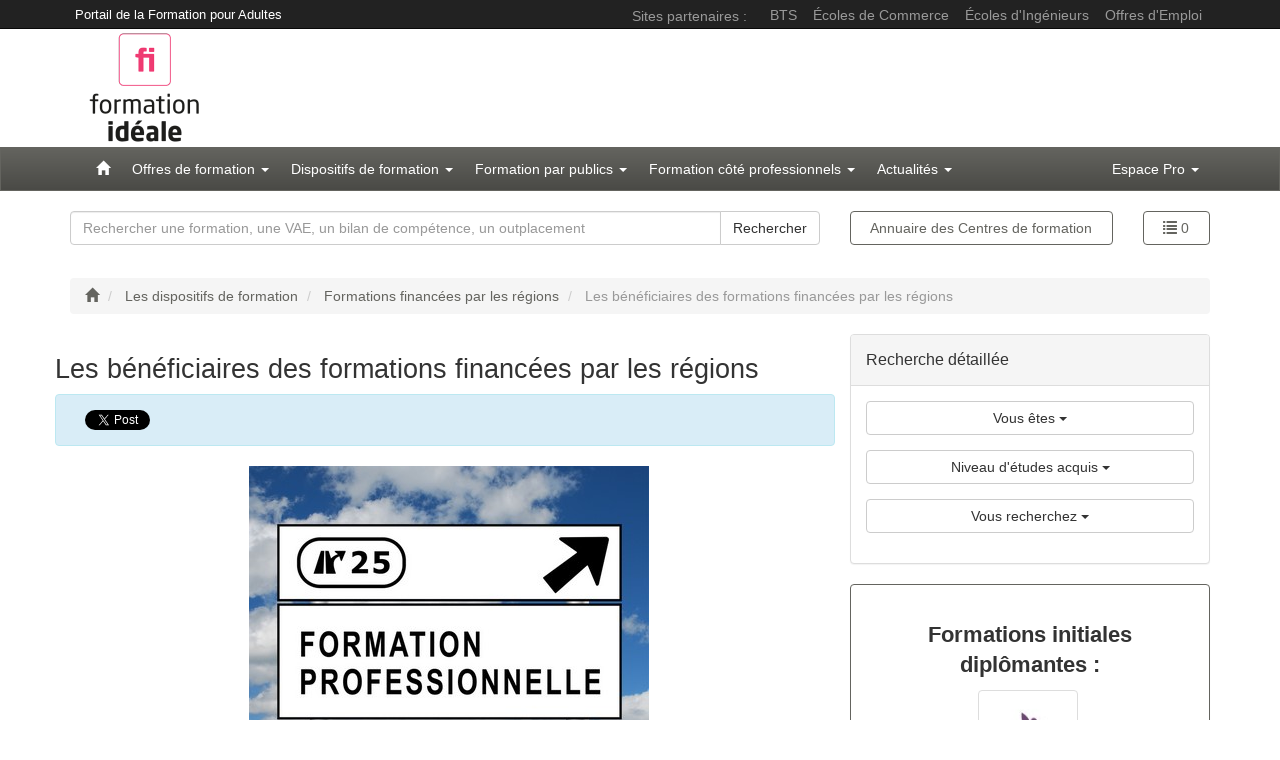

--- FILE ---
content_type: text/html; charset=UTF-8
request_url: https://www.formation-ideale.com/beneficiaires-formations-financees-regions/165
body_size: 26689
content:
<!DOCTYPE html>
<html lang="fr" xmlns:fb="http://ogp.me/ns/fb#">
<head>
<!-- Google tag (gtag.js) -->
<script async src="https://www.googletagmanager.com/gtag/js?id=G-EDK6MSLK7V"></script>
<script>window.dataLayer=window.dataLayer||[];function gtag(){dataLayer.push(arguments);}gtag('js',new Date());gtag('config','G-EDK6MSLK7V');</script>
<meta charset="utf-8">
<base href="https://www.formation-ideale.com/"><!--[if LT IE 8]></base><![endif]-->
<link rel="canonical" href="https://www.formation-ideale.com/beneficiaires-formations-financees-regions/165">
<link rel="alternate" href="https://www.formation-ideale.com/beneficiaires-formations-financees-regions/165" hreflang="fr">
<title>Qui sont les bénéficiaires des formations financées par les régions ?</title>
<meta name="viewport" content="width=device-width, initial-scale=1.0">
<meta http-equiv="X-UA-Compatible" content="IE=edge">
<meta name="description" content="Découvrez qui sont les bénéficiaires et les conditions d'éligibilité pour les formations financées par les régions. Éliminez les préjugés, boostez vos compétences et ouvrez de nouvelles portes professionnelles grâce à ce dispositif !">
<meta name="keywords" content="formation, financée, région, bénéficiaires, conditions, éligilibilité, condition, statut, statut, résidence, niveau, éducation, compétence, motivation, plan, carrière, emploi, situation, financière, idée, reçue">
<meta property="fb:app_id" content="">
<meta property="og:title" content="Qui sont les bénéficiaires des formations financées par les régions ?">
<meta property="og:description" content="Découvrez qui sont les bénéficiaires et les conditions d'éligibilité pour les formations financées par les régions. Éliminez les préjugés, boostez vos compétences et ouvrez de nouvelles portes professionnelles grâce à ce dispositif !">
<meta property="og:type" content="article">
<meta property="og:site_name" content="Formation-Idéale.com">
<meta property="og:url" content="https://www.formation-ideale.com/beneficiaires-formations-financees-regions/165">
<meta property="og:image" content="https://s3-eu-west-1.amazonaws.com/assets.atout-on-line.com/images/formation/fpc_400.jpg">
<meta name="twitter:card" content="summary">
<meta name="twitter:site" content="@FormationIdeale">
<link href="https://plus.google.com/+Formation-ideale" rel="publisher">
<link href="https://www.formation-ideale.com/favicon.ico" rel="shortcut icon" type="image/ico">
<!--[if (!IE)|(gt IE 8)]>-->
<script type="text/javascript" src="https://www.formation-ideale.com/assets/js/bower_components/jquery/dist/jquery.min.js.pagespeed.jm.OH66oSK0of.js"></script>
<!--<![endif]-->
<!--[if lte IE 8]>
		<script src="//code.jquery.com/jquery-1.11.0.min.js"></script>
	<![endif]-->
<script type="application/ld+json">
	{
		"@context" : "http://schema.org",
		"@type" : "WebSite",
		"name" : "Formation-Idéale.com",
		"url" : "https://www.formation-ideale.com"
	}
	</script>
</head>
<body>
<script type="text/javascript" src="https://i.twic.pics/v1/script"></script>
<script src="https://www.formation-ideale.com/assets/js/bower_components,_json3,_lib,_json3.js+bower_components,_bootstrap,_js,_carousel.js+bower_components,_bootstrap,_js,_collapse.js+bower_components,_bootstrap,_js,_button.js+bower_components,_bootstrap,_js,_dropdown.js+bower_components,_bootstrap,_js,_tab.js+bower_components,_bootstrap,_js,_tooltip.js+main,_formation.js,qv170306+bower_components,_store,_dist,_store2.js.pagespeed.jc.elCO07fLa-.js"></script><script>eval(mod_pagespeed_gn982Et56b);</script>
<script>eval(mod_pagespeed_Rk4_b7$k3O);</script>
<script>eval(mod_pagespeed_qY0sfc2MiJ);</script>
<script>eval(mod_pagespeed_aj2a$233is);</script>
<script>eval(mod_pagespeed_BxVgxz8OhX);</script>
<script>eval(mod_pagespeed_$$WA2HBceT);</script>
<script>eval(mod_pagespeed_LV78C3npOP);</script>
<script>eval(mod_pagespeed_DokV3ZyTOJ);</script>
<script>eval(mod_pagespeed_CnnYYGddGC);</script>
<script type="text/javascript" src="//cdnjs.cloudflare.com/ajax/libs/numeral.js/1.5.3/numeral.min.js"></script>
<script type="text/javascript">(function(){var language={delimiters:{thousands:' ',decimal:','},abbreviations:{thousand:'k',million:'m',billion:'b',trillion:'t'},ordinal:function(number){return number===1?'er':'e';},currency:{symbol:'€'}};if(typeof module!=='undefined'&&module.exports){module.exports=language;}if(typeof window!=='undefined'&&this.numeral&&this.numeral.language){this.numeral.language('fr',language);}}());</script>
<script type="text/javascript">numeral.language('fr');</script>
<script type="text/javascript" src="https://www.formation-ideale.com/assets/js/bower_components/select2/select2.js.pagespeed.jm.Uw66xp6VLL.js"></script>
<link href="https://www.formation-ideale.com/assets/css/A.formation.css.pagespeed.cf.jGUAhr0Z4Z.css" rel="stylesheet">
<!-- HTML5 shim and Respond.js IE8 support of HTML5 elements and media queries -->
<!--[if lt IE 9]>
		<script src="https://oss.maxcdn.com/html5shiv/3.7.2/html5shiv.min.js"></script>
		<script src="https://oss.maxcdn.com/respond/1.4.2/respond.min.js"></script>
	<![endif]-->
<!-- Google Tag Services -->
<script type='text/javascript'>var googletag=googletag||{};googletag.cmd=googletag.cmd||[];(function(){var gads=document.createElement('script');gads.async=true;gads.type='text/javascript';var useSSL='https:'==document.location.protocol;gads.src=(useSSL?'https:':'http:')+'//www.googletagservices.com/tag/js/gpt.js';var node=document.getElementsByTagName('script')[0];node.parentNode.insertBefore(gads,node);})();</script>
<!-- End Google Tag Services -->
<script type='text/javascript'>googletag.cmd.push(function(){googletag.pubads().enableSingleRequest();googletag.enableServices();});</script>
<!-- Facebook -->
<div id="fb-root"></div>
<script>(function(d,s,id){var js,fjs=d.getElementsByTagName(s)[0];if(d.getElementById(id))return;js=d.createElement(s);js.id=id;js.src="//connect.facebook.net/fr_FR/all.js#xfbml=1&appId=";fjs.parentNode.insertBefore(js,fjs);}(document,'script','facebook-jssdk'));</script>
<!-- Addthis -->
<script type="text/javascript" src="//s7.addthis.com/js/300/addthis_widget.js#pubid=dimensioncommerce"></script>
<script>(function($){var topics={};$.Topic=function(id){var callbacks;var topic=id&&topics[id];if(!topic){callbacks=$.Callbacks();topic={publish:callbacks.fire,subscribe:callbacks.add,unsubscribe:callbacks.remove};if(id){topics[id]=topic;}}return topic;}})(jQuery);</script>
<div class="hidden-xs" id="top-header"><div class="navbar navbar-inverse navbar-static-top" style="max-height: 29px;" role="navigation">
<div class="container">
<div class="navbar-header">
<button type="button" class="navbar-toggle btn-xs" data-toggle="collapse" data-target="#navbar-collapse1">
<span class="sr-only">Toggle navigation</span>
<span class="icon-bar"></span>
<span class="icon-bar"></span>
<span class="icon-bar"></span>
</button>
<a class="navbar-brand" style="font-size:13px;color:#fff;">Portail de la Formation pour Adultes</a>
<div class="hidden-sm pull-right js-fb-like hidden" style="margin-top: 5px; width: 95px;">
<fb:like href="https://www.facebook.com/formation.ideale" layout="button_count" send="false" show_faces="false" width="50"></fb:like>
</div>
</div>
<div class="collapse navbar-collapse" id="navbar-collapse1">
<ul class="hidden-sm nav navbar-nav navbar-right">
<li class="hidden-md"><span class="navbar-text" style="margin-left: 0px;">Sites partenaires :</span></li>
<li><a href="https://www.dimension-bts.com/" title="Orientation en BTS, BTS en alternance" target="_blank" rel="nofollow">BTS</a></li>
<li><a href="https://www.dimension-commerce.com/" title="Orientation en écoles de commerce" target="_blank" rel="nofollow">Écoles de Commerce</a></li>
<li><a href="https://www.dimension-ingenieur.com/" title="Orientation en écoles d'ingénieurs" target="_blank" rel="nofollow">Écoles d'Ingénieurs</a></li>
<li><a href="http://www.dimension-emploi.com/" title="Offres d'Emploi" target="_blank" rel="nofollow">Offres d'Emploi</a></li>
</ul>
<ul class="hidden-xs hidden-md hidden-lg nav navbar-nav navbar-right">
<li>
<span class="navbar-text js-fb-like hidden" style="margin-top: 3px; width: 95px;">
<fb:like href="https://www.facebook.com/formation.ideale" layout="button_count" send="false" show_faces="false" width="50"></fb:like>
</span>
</li>
</ul>
</div><!-- /.navbar-collapse -->
</div><!-- /.container -->
</div>
</div>
<div class="hidden-sm hidden-md hidden-lg" style="position:absolute; z-index:10;">
<a itemprop="url" href="https://www.formation-ideale.com/">
<img itemprop="logo" src="[data-uri]" style="margin: 2px 0px 1px 2px;">
</a>
</div>
<div class="hidden-xs container">
<div id="header">
<div class="row">
<div class="col-lg-2 col-md-2 col-sm-3 col-xs-4" itemscope itemtype="http://schema.org/Organization">
<a itemprop="url" href="https://www.formation-ideale.com/">
<img itemprop="logo" title="Offres de Formation" src="[data-uri]" style="margin: 4px 0 4px 0;" class="hidden-sm hidden-md hidden-lg">
<img itemprop="logo" title="Offres de Formation" src="[data-uri]" style="margin: 4px 0 24px 0;" class="hidden-xs hidden-md hidden-lg">
<img itemprop="logo" title="Offres de Formation" src="[data-uri]" style="margin: -18px 4px 4px 4px;" class="hidden-xs hidden-sm">
</a>
</div>
<div class="hidden-xs col-lg-10 col-md-10 col-sm-9 col-xs-8">
<div class="hidden-sm">
</div>
</div>
</div>
</div>
</div>
<div id="menu-header">
<nav class="navbar navbar-default" role="navigation">
<div class="container">
<div class="navbar-header" style="background-color: white;">
<button type="button" class="navbar-toggle" data-toggle="collapse" data-target="#navbar-collapse2">
<span class="sr-only">Toggle navigation</span>
<span class="icon-bar"></span>
<span class="icon-bar"></span>
<span class="icon-bar"></span>
</button>
</div>
<div class="collapse navbar-collapse" id="navbar-collapse2">
<ul class="nav navbar-nav">
<li class="hidden-xs hidden-sm hidden-md">
<a href="https://www.formation-ideale.com/" title="Offres de Formation"><i class="glyphicon glyphicon-home glyphicon-white"></i></a>
</li>
<li class="dropdown ">
<a class="dropdown-toggle" data-toggle="dropdown" href="">Offres de formation <b class="caret"></b></a>
<ul class="dropdown-menu">
<li>
<a href="https://www.formation-ideale.com/thematique-formation/formations-achats-et-supply-chain/1">Formations Achats et Supply chain</a>
</li>
<li>
<a href="https://www.formation-ideale.com/thematique-formation/formations-administration/20">Formations Administration</a>
</li>
<li>
<a href="https://www.formation-ideale.com/thematique-formation/formations-agroalimentaire/31">Formations Agroalimentaire</a>
</li>
<li>
<a href="https://www.formation-ideale.com/thematique-formation/formations-artisanat-et-metiers-art/717">Formations Artisanat et Métiers d'Art</a>
</li>
<li>
<a href="https://www.formation-ideale.com/thematique-formation/formations-banque-assurance/39">Formations Assurance & Banque</a>
</li>
<li>
<a href="https://www.formation-ideale.com/thematique-formation/formations-autour-des-animaux/635">Formations Autour des Animaux</a>
</li>
<li>
<a href="https://www.formation-ideale.com/thematique-formation/formations-batiment-construction/68">Formations Bâtiment & Construction</a>
</li>
<li>
<a href="https://www.formation-ideale.com/thematique-formation/formations-bureautique/93">Formations Bureautique</a>
</li>
<li>
<a href="https://www.formation-ideale.com/thematique-formation/formations-business/109">Formations Business</a>
</li>
<li>
<a href="https://www.formation-ideale.com/thematique-formation/formations-commerce/115">Formations Commerce</a>
</li>
<li>
<a href="https://www.formation-ideale.com/thematique-formation/formations-comptabilite-gestion/137">Formations Comptabilité Gestion</a>
</li>
<li>
<a href="https://www.formation-ideale.com/thematique-formation/formations-developpement-personnel/166">Formations Développement personnel</a>
</li>
<li>
<a href="https://www.formation-ideale.com/thematique-formation/formations-droit/202">Formations Droit</a>
</li>
<li>
<a href="https://www.formation-ideale.com/thematique-formation/formations-graphisme/253">Formations Graphisme</a>
</li>
<li>
<a href="https://www.formation-ideale.com/thematique-formation/formations-en-hotellerie-restauration/543">Formations Hôtellerie-Restauration</a>
</li>
<li>
<a href="https://www.formation-ideale.com/thematique-formation/formations-immobilier/391">Formations Immobilier</a>
</li>
<li>
<a href="https://www.formation-ideale.com/thematique-formation/formations-informatique-programmation/343">Formations Informatique & Programmation</a>
</li>
<li>
<a href="https://www.formation-ideale.com/thematique-formation/formations-langues/413">Formations Langues</a>
</li>
<li>
<a href="https://www.formation-ideale.com/thematique-formation/formations-management/457">Formations Management</a>
</li>
<li>
<a href="https://www.formation-ideale.com/thematique-formation/formations-marketing-communication/476">Formations Marketing Communication</a>
</li>
<li>
<a href="https://www.formation-ideale.com/thematique-formation/formations-reglementaires/226">Formations Réglementaires</a>
</li>
<li>
<a href="https://www.formation-ideale.com/thematique-formation/formations-ressources-humaines/508">Formations Ressources Humaines</a>
</li>
<li>
<a href="https://www.formation-ideale.com/thematique-formation/formations-sanitaire-social/597">Formations Sanitaire & Social</a>
</li>
<li>
<a href="https://www.formation-ideale.com/thematique-formation/formations-urbanisme-construction/632">Formations Urbanisme & Construction</a>
</li>
</ul>
</li>
<li class="dropdown ">
<a class="dropdown-toggle" data-toggle="dropdown" href="https://www.formation-ideale.com/formation/formation-professionnelle/1">Dispositifs de formation <b class="caret"></b></a>
<ul class="dropdown-menu">
<li>
<a href="/formation/bilan-competences/14">Bilan de Compétences</a>
</li>
<li>
<a href="/formation/cqp-certificat-qualification-professionnelle/20">Certificat de Qualification professionnelle - CQP</a>
</li>
<li>
<a href="/formation/cpf-compte-personnel-formation/2">Compte Personnel de Formation - CPF</a>
</li>
<li>
<a href="/formation/cep-conseil-evolution-professionnelle/18">Conseil en Évolution Professionnelle - CEP</a>
</li>
<li>
<a href="/formation/dispositif-local-accompagnement-dla/22">Dispositif local d'accompagnement - DLA</a>
</li>
<li>
<a href="/formation/dispositifs-specifiques-pour-les-travailleurs-handicapes/7">Dispositifs spécifiques pour les travailleurs handicapés</a>
</li>
<li>
<a href="/formation/formations-financees-par-regions/13">Formations financées par les régions</a>
</li>
<li>
<a href="/formation/plan-developpement-competences-plan-formation/16">Plan de Développement des Compétences - Plan de Formation</a>
</li>
<li>
<a href="/formation/projet-transition-professionnelle/3">Projet de Transition Professionnelle</a>
</li>
<li>
<a href="/formation/reconversion-ou-promotion-par-alternance/19">Reconversion ou Promotion par Alternance</a>
</li>
<li>
<a href="/formation/vae-validation-acquis-experience/12">Validation des Acquis de l'Expérience - VAE</a>
</li>
<li class="divider"></li>
<li>
<a href="https://www.formation-ideale.com/formation/dispositifs-formation/1"><span class="glyphicon glyphicon-home"></span><strong> TOUT SUR LES DISPOSITIFS DE FORMATION</strong></a>
</li>
</ul>
</li>
<li class="dropdown ">
<a class="dropdown-toggle" data-toggle="dropdown" href="https://www.formation-ideale.com/formation/formation-professionnelle-adultes-salaries-prive-demandeurs-emploi-salaries-public/8">Formation par publics <b class="caret"></b></a>
<ul class="dropdown-menu">
<li>
<a href="https://www.formation-ideale.com/formation/formation-professionnelle-continue-salaries-secteur-prive/9">La formation continue pour les salariés du privé</a>
</li>
<li>
<a href="https://www.formation-ideale.com/formation/formation-professionnelle-continue-demandeurs-emploi/10">La formation continue pour les demandeurs d'emploi</a>
</li>
<li>
<a href="https://www.formation-ideale.com/formation/formation-professionnelle-continue-salaries-secteur-public/11">La formation continue pour les salariés du public</a>
</li>
<li class="divider"></li>
<li>
<a href="https://www.formation-ideale.com/formation/formation-professionnelle-adultes-salaries-prive-demandeurs-emploi-salaries-public/8"><span class="glyphicon glyphicon-home"></span><strong> TOUT SUR LA FORMATION CONTINUE PAR PUBLICS</strong></a>
</li>
</ul>
</li>
<li class="dropdown ">
<a class="dropdown-toggle" data-toggle="dropdown" href="https://www.formation-ideale.com/formation/formation-professionnelle-entreprises/4">Formation côté professionnels <b class="caret"></b></a>
<ul class="dropdown-menu">
<li>
<a href="https://www.formation-ideale.com/formation/formation-entreprise/15">Formation et Entreprise</a>
</li>
<li>
<a href="formation/centres-formation/5">Centres de Formation</a>
</li>
<li class="divider"></li>
<li>
<a href="formation/formation-professionnelle-entreprises/4"><span class="glyphicon glyphicon-home"></span><strong> TOUT SUR LA FORMATION COTE PROFESSIONNELS</strong></a>
</li>
</ul>
</li>
<li class="dropdown ">
<a class="dropdown-toggle" data-toggle="dropdown" href="https://www.formation-ideale.com/formation/actualites-formation/6">Actualités <b class="caret"></b></a>
<ul class="dropdown-menu">
<li>
<a href="https://www.formation-ideale.com/formation/actualites-formation-professionnelle-continue/17">Actualité de la Formation Professionnelle</a>
</li>
<li>
<a href="https://www.formation-ideale.com/formation/actualites-centres-formation/21">Actualité des Centres de Formation</a>
</li>
<li class="divider"></li>
<li>
<a href="https://www.formation-ideale.com/formation/actualites-formation/6"><span class="glyphicon glyphicon-home"></span><strong> TOUT SUR L'ACTUALITE DE LA FORMATION</strong></a>
</li>
</ul>
</li>
</ul>
<ul class="nav navbar-nav navbar-right">
<li class="dropdown">
<a href="#" class="dropdown-toggle" data-toggle="dropdown" role="button" aria-haspopup="true" aria-expanded="false">
Espace Pro <span class="caret"></span>
</a>
<ul class="dropdown-menu">
<li><a href="https://www.formation-ideale.com/gestion">Connexion</a></li>
<li><a href="https://www.formation-ideale.com/inscription">Inscription</a></li>
</ul>
</li>
</ul>
</div><!-- /.navbar-collapse -->
</div><!-- /.container -->
</nav>
</div>
<div class="container">
<div class="row header-links" style="margin-bottom:18px;">
<div class="col-lg-3 col-md-3 col-sm-10 col-xs-9 col-lg-push-8 col-md-push-8">
<div class="row form-group">
<div class="col-lg-12 col-md-12 col-sm-12 col-xs-12">
<a href="https://www.formation-ideale.com/centres-formation" class="btn btn-default btn-block">
<span class="hidden-xs hidden-md">Annuaire des </span>Centres de formation
</a>
</div>
</div>
</div>
<div class="col-lg-1 col-md-1 col-sm-2 col-xs-3 col-lg-push-8 col-md-push-8">
<div class="row form-group">
<div class="col-xs-12">
<a href="https://www.formation-ideale.com/selection" class="btn btn-default btn-block js-btn-cart-total" title="Voir votre sélection" data-toggle="tooltip" data-placement="left">
<span class="glyphicon glyphicon-list" aria-hidden="true"></span>
<span class="js-cart-total"></span>
</a>
<script>$(function(){$(".js-btn-cart-total").tooltip({container:"body"});});</script>
</div>
</div>
</div>
<div class="col-lg-8 col-md-8 col-sm-12 col-xs-12 col-lg-pull-4 col-md-pull-4">
<form method="get" action="https://www.formation-ideale.com/search">
<div class="form-group">
<label class="sr-only">
Rechercher<span class="hidden-xs"> une formation</span>
</label>
<div class="input-group">
<input type="text" class="form-control" name="search" placeholder="Rechercher une formation, une VAE, un bilan de compétence, un outplacement">
<span class="input-group-btn">
<button type="submit" class="btn btn-default">
<span class="hidden-xs">Rechercher</span>
<span class="visible-xs">
<span class="glyphicon glyphicon-search" aria-hidden="true"></span>
</span>
</button>
</span>
</div>
</div>
</form>
</div>
</div>
</div> <!-- </.container> -->
<link href="https://www.formation-ideale.com/assets/js/bower_components/A.select2,,_select2.css+select2-bootstrap-css,,_select2-bootstrap.css,Mcc.FhtOCyO2vA.css.pagespeed.cf.MkeJFunvfs.css" rel="stylesheet">
<div class="container hidden-xs">
<ul class="breadcrumb" itemscope itemtype="http://schema.org/BreadcrumbList">
<li itemprop="itemListElement" itemscope="" itemtype="http://schema.org/ListItem">
<a itemprop="item" href="https://www.formation-ideale.com/" title="Offres de Formation"><span itemprop="name" style="display:none;">Offres de Formation</span><i class="glyphicon glyphicon-home"></i></a><meta itemprop="position" content="1"/>
</li>
<li itemprop="itemListElement" itemscope="" itemtype="http://schema.org/ListItem">
<a itemprop="item" href="https://www.formation-ideale.com/formation/dispositifs-formation/1" title="Les dispositifs de formation"><span itemprop="name">Les dispositifs de formation</span></a><meta itemprop="position" content="2"/>
</li>
<li itemprop="itemListElement" itemscope="" itemtype="http://schema.org/ListItem">
<a itemprop="item" href="https://www.formation-ideale.com/formation/formations-financees-par-regions/13" title="Formations financées par les régions"><span itemprop="name">Formations financées par les régions</span></a><meta itemprop="position" content="3"/>
</li>
<li class="hidden-sm active">
Les bénéficiaires des formations financées par les régions </li>
</ul>
</div>
<div class="container">
<div class="row">
<div class="col-lg-4 col-md-4 col-sm-12 col-xs-12 col-lg-push-8 col-md-push-8">
<div class="panel panel-default">
<div class="panel-heading">
<h3 class="panel-title">Recherche détaillée</h3>
</div>
<div class="panel-body">
<div class="form-group">
<div class="btn-group btn-block">
<button class="btn btn-default btn-block dropdown-toggle" type="button" data-toggle="dropdown" aria-expanded="true">
<span class="js-search-public">Vous êtes</span>
<span class="caret"></span>
</button>
<ul class="dropdown-menu" role="menu" style="text-align: center; width: 100%;">
<li><a href="#" class="js-choice-public" data-value="1" data-id="1" data-slug="demandeur-demploi">Demandeur d'emploi</a></li>
<li><a href="#" class="js-choice-public" data-value="2" data-id="2" data-slug="salarie-du-prive">Salarié du Privé</a></li>
<li><a href="#" class="js-choice-public" data-value="3" data-id="3" data-slug="salarie-du-public">Salarié du Public</a></li>
<li><a href="#" class="js-choice-public" data-value="4" data-id="4" data-slug="independant-non-salarie">Indépendant (non-salarié)</a></li>
<li><a href="#" class="js-choice-public" data-value="5" data-id="5" data-slug="entreprise-departement-rh-formation">Entreprise - (Département RH - Formation)</a></li>
</ul>
</div>
<input type="hidden" class="js-search js-cart-store" name="public" id="public" value="">
</div>
<div class="form-group">
<div class="btn-group btn-block">
<button class="btn btn-default btn-block dropdown-toggle" type="button" data-toggle="dropdown" aria-expanded="true">
<span class="js-search-niveau">Niveau d'études acquis</span>
<span class="caret"></span>
</button>
<ul class="dropdown-menu" role="menu" style="text-align: center; width: 100%;">
<li><a href="#" class="js-choice-niveau" data-value="6" data-id="6" data-slug="aucun-diplome-requis">AUCUN DIPLÔME REQUIS</a></li>
<li><a href="#" class="js-choice-niveau" data-value="1" data-id="1" data-slug="bep-cap">BEP - CAP</a></li>
<li><a href="#" class="js-choice-niveau" data-value="2" data-id="2" data-slug="bac">BAC</a></li>
<li><a href="#" class="js-choice-niveau" data-value="3" data-id="3" data-slug="bac2">BAC+2</a></li>
<li><a href="#" class="js-choice-niveau" data-value="4" data-id="4" data-slug="bac3-4">BAC+3/4</a></li>
<li><a href="#" class="js-choice-niveau" data-value="5" data-id="5" data-slug="bac5">BAC+5</a></li>
</ul>
</div>
<input type="hidden" class="js-search js-cart-store" name="niveau" id="niveau" value="">
</div>
<div class="form-group">
<div class="btn-group btn-block">
<button class="btn btn-default btn-block dropdown-toggle" type="button" data-toggle="dropdown" aria-expanded="true">
<span class="js-search-text">Vous recherchez</span>
<span class="caret"></span>
</button>
<ul class="dropdown-menu" role="menu" style="text-align: center; width: 100%;">
<li><a href="#" class="js-choice-type" data-value="formation">Une formation</a></li>
<li><a href="#" class="js-choice-type" data-value="bilan">Un bilan de compétences</a></li>
<li><a href="#" class="js-choice-type" data-value="vae">Une VAE</a></li>
<li><a href="#" class="js-choice-type" data-value="outplacement">Un outplacement</a></li>
</ul>
</div>
</div>
<div class="js-type-wrapper type-vae" style="display:none;">
<div class="form-group">
<select class="form-control js-search" name="diplome" id="diplome">
<option value="" selected></option>
<option value="1" data-id="1" data-slug="bep-brevet-detudes-professionnelles">
BEP - Brevet d'études professionnelles	</option>
<option value="2" data-id="2" data-slug="bp-brevet-professionnel">
BP - Brevet professionnel	</option>
<option value="3" data-id="3" data-slug="bt-brevet-technicien">
BT - Brevet technicien	</option>
<option value="4" data-id="4" data-slug="dnb-diplome-national-du-brevet">
DNB - Diplôme national du brevet	</option>
<option value="5" data-id="5" data-slug="cfg-certificat-de-formation-generale">
CFG - Certificat de formation générale	</option>
<option value="6" data-id="6" data-slug="cap-certificat-daptitude-professionnelle">
CAP - Certificat d'aptitude professionnelle	</option>
<option value="7" data-id="7" data-slug="cqp-certificat-de-qualification-professionnelle">
CQP - Certificat de qualification professionnelle	</option>
<option value="8" data-id="8" data-slug="bac-general">
Bac général	</option>
<option value="9" data-id="9" data-slug="bac-professionnel">
Bac Professionnel	</option>
<option value="10" data-id="10" data-slug="bac-technologique">
Bac Technologique	</option>
<option value="11" data-id="11" data-slug="bts-brevet-de-technicien-superieur">
BTS - Brevet de technicien supérieur	</option>
<option value="12" data-id="12" data-slug="dut-diplome-universitaire-de-technologie">
DUT - Diplôme universitaire de technologie	</option>
<option value="13" data-id="13" data-slug="bachelor">
Bachelor	</option>
<option value="14" data-id="14" data-slug="dees-diplome-europeen-detudes-superieures">
DEES - Diplôme européen d'études supérieures	</option>
<option value="15" data-id="15" data-slug="licence-generale">
Licence générale	</option>
<option value="16" data-id="16" data-slug="licence-professionnelle">
Licence professionnelle	</option>
<option value="17" data-id="17" data-slug="master">
Master	</option>
<option value="18" data-id="18" data-slug="doctorat">
Doctorat	</option>
<option value="19" data-id="19" data-slug="deas-diplome-detat-daide-soignant">
DEAS - Diplôme d’état d’aide-soignant	</option>
<option value="20" data-id="20" data-slug="deaes-diplome-detat-daccompagnant-educatif-et-social">
DEAES - Diplôme d’état d’accompagnant éducatif et social </option>
<option value="21" data-id="21" data-slug="deap-diplome-detat-dauxiliaire-de-puericulture">
DEAP - Diplôme d'état d’auxiliaire de puériculture	</option>
<option value="22" data-id="22" data-slug="deaf-diplome-detat-dassistant-familial">
DEAF - Diplôme d'état d'assistant familial	</option>
<option value="23" data-id="23" data-slug="deavs-diplome-detat-dauxiliaire-de-vie-sociale">
DEAVS - Diplôme d'état d’auxiliaire de vie sociale	</option>
<option value="24" data-id="24" data-slug="deamp-diplome-detat-daide-medico-psychologique">
DEAMP - Diplôme d'état d'aide médico-psychologique	</option>
<option value="25" data-id="25" data-slug="detisf-diplome-detat-de-technicien-de-lintervention-sociale-et-familiale">
DETISF - Diplôme d’état de technicien de l'intervention sociale et familiale	</option>
<option value="26" data-id="26" data-slug="deme-diplome-detat-de-moniteur-educateur">
DEME - Diplôme d’état de moniteur éducateur	</option>
<option value="27" data-id="27" data-slug="dpph-diplome-de-preparateur-en-pharmacie-hospitaliere">
DPPH - Diplôme de préparateur en pharmacie hospitalière	</option>
<option value="28" data-id="28" data-slug="dees-diplome-detat-deducateur-specialise">
DEES - Diplôme d’état d’éducateur spécialisé </option>
<option value="29" data-id="29" data-slug="deeje-diplome-detat-deducateur-de-jeunes-enfants">
DEEJE - Diplôme d’état d’éducateur de jeunes enfants </option>
<option value="30" data-id="30" data-slug="deass-diplome-detat-dassistant-de-service-social">
DEASS - Diplôme d’état d’assistant de service social	</option>
<option value="31" data-id="31" data-slug="decesf-diplome-detat-de-conseiller-en-economie-sociale-familiale">
DECESF - Diplôme d’état de conseiller en économie sociale familiale	</option>
<option value="32" data-id="32" data-slug="deergo-diplome-detat-dergotherapeute">
DEERGO - Diplôme d'état d'ergothérapeute	</option>
<option value="33" data-id="33" data-slug="deass-diplome-detat-dassistant-du-service-social">
DEASS - Diplôme d’état d’assistant du service social	</option>
<option value="34" data-id="34" data-slug="demf-diplome-detat-de-mediateur-familial">
DEMF - Diplôme d'état de médiateur familial	</option>
<option value="35" data-id="35" data-slug="caferuis-certificat-daptitude-aux-fonctions-dencadrement-et-de-responsable-dunite-dintervention-sociale">
CAFERUIS - Certificat d'aptitude aux fonctions d’encadrement et de responsable d'unité d'intervention sociale	</option>
<option value="36" data-id="36" data-slug="cafdes-certificat-daptitude-aux-fonctions-de-directeur-detablissement-de-service-social">
CAFDES - Certificat d'aptitude aux fonctions de directeur d'établissement de service social	</option>
<option value="37" data-id="37" data-slug="deis-diplome-detat-dingenierie-sociale">
DEIS - Diplôme d'état d'ingénierie sociale	</option>
</select>
</div>
</div>
<div class="js-type-wrapper type-formation" style="display:none;">
<div class="form-group">
<div class="btn-group btn-block">
<button class="btn btn-default btn-block dropdown-toggle" type="button" data-toggle="dropdown" aria-expanded="true">
<span class="js-search-continue">Tous les types de formation</span>
<span class="caret"></span>
</button>
<ul class="dropdown-menu" role="menu" style="text-align: center; width: 100%;">
<li><a href="#" class="js-choice-continue" data-value="" data-id="" data-slug="">Tous les types de formation</a></li>
<li><a href="#" class="js-choice-continue" data-value="1" data-id="1" data-slug="formations-qualifiantes">Formations Qualifiantes</a></li>
<li><a href="#" class="js-choice-continue" data-value="3" data-id="3" data-slug="formations-certifiantes">Formations Certifiantes</a></li>
<li><a href="#" class="js-choice-continue" data-value="2" data-id="2" data-slug="formations-diplomantes">Formations Diplômantes</a></li>
</ul>
</div>
<input type="hidden" class="js-search" name="continue" id="continue" value="">
</div>
</div>
<div class="js-type-wrapper type-formation type-bilan type-vae type-outplacement" style="display:none;">
<div class="form-group" id="dpts-wrapper">
<select id="dpts" name="dpts[]" multiple="multiple" class="form-control js-search">
<option value=""></option>
<option value="17689">
Ain	</option>
<option value="17672">
Aisne	</option>
<option value="17597">
Allier	</option>
<option value="17683">
Alpes-de-Haute-Provence	</option>
<option value="17685">
Alpes-Maritimes	</option>
<option value="17690">
Ardèche	</option>
<option value="17627">
Ardennes	</option>
<option value="17657">
Ariège	</option>
<option value="17628">
Aube	</option>
<option value="17633">
Aude	</option>
<option value="17658">
Aveyron	</option>
<option value="17590">
Bas-Rhin	</option>
<option value="17686">
Bouches-du-Rhône	</option>
<option value="17602">
Calvados	</option>
<option value="17598">
Cantal	</option>
<option value="17679">
Charente	</option>
<option value="17680">
Charente-Maritime	</option>
<option value="17610">
Cher	</option>
<option value="17650">
Corrèze	</option>
<option value="17625">
Corse-du-Sud	</option>
<option value="17605">
Côte-d'Or	</option>
<option value="17606">
Côtes-d'Armor	</option>
<option value="17651">
Creuse	</option>
<option value="17681">
Deux-Sèvres	</option>
<option value="17592">
Dordogne	</option>
<option value="17638">
Doubs	</option>
<option value="17691">
Drôme	</option>
<option value="17644">
Essonne	</option>
<option value="17631">
Eure	</option>
<option value="17611">
Eure-et-Loir	</option>
<option value="17607">
Finistère	</option>
<option value="17634">
Gard	</option>
<option value="17660">
Gers	</option>
<option value="17593">
Gironde	</option>
<option value="17619">
Guadeloupe	</option>
<option value="17621">
Guyane	</option>
<option value="17591">
Haut-Rhin	</option>
<option value="17626">
Haute-Corse	</option>
<option value="17659">
Haute-Garonne	</option>
<option value="17600">
Haute-Loire	</option>
<option value="17630">
Haute-Marne	</option>
<option value="17640">
Haute-Saône	</option>
<option value="17696">
Haute-Savoie	</option>
<option value="17652">
Haute-Vienne	</option>
<option value="17684">
Hautes-Alpes	</option>
<option value="17662">
Hautes-Pyrénées	</option>
<option value="17645">
Hauts-de-Seine	</option>
<option value="17635">
Hérault	</option>
<option value="17608">
Ille-et-Vilaine	</option>
<option value="17612">
Indre	</option>
<option value="17613">
Indre-et-Loire	</option>
<option value="17692">
Isère	</option>
<option value="17639">
Jura	</option>
<option value="17594">
Landes	</option>
<option value="17614">
Loir-et-Cher	</option>
<option value="17693">
Loire	</option>
<option value="17667">
Loire-Atlantique	</option>
<option value="17615">
Loiret	</option>
<option value="17661">
Lot	</option>
<option value="17595">
Lot-et-Garonne	</option>
<option value="17636">
Lozère	</option>
<option value="17668">
Maine-et-Loire	</option>
<option value="17603">
Manche	</option>
<option value="17629">
Marne	</option>
<option value="17620">
Martinique	</option>
<option value="17669">
Mayenne	</option>
<option value="17624">
Mayotte	</option>
<option value="17653">
Meurthe-et-Moselle	</option>
<option value="17654">
Meuse	</option>
<option value="17609">
Morbihan	</option>
<option value="17655">
Moselle	</option>
<option value="17616">
Nièvre	</option>
<option value="17665">
Nord	</option>
<option value="17678">
Nouvelle-calédonie	</option>
<option value="17673">
Oise	</option>
<option value="17604">
Orne	</option>
<option value="17649">
Paris	</option>
<option value="17666">
Pas-de-Calais	</option>
<option value="17677">
Polynésie Française	</option>
<option value="17599">
Puy-de-Dôme	</option>
<option value="17596">
Pyrénées-Atlantiques	</option>
<option value="17637">
Pyrénées-Orientales	</option>
<option value="17622">
Réunion	</option>
<option value="17694">
Rhône	</option>
<option value="17623">
Saint-pierre-et-miquelon	</option>
<option value="17617">
Saône-et-Loire	</option>
<option value="17670">
Sarthe	</option>
<option value="17695">
Savoie	</option>
<option value="17642">
Seine-et-Marne	</option>
<option value="17632">
Seine-Maritime	</option>
<option value="17646">
Seine-Saint-Denis	</option>
<option value="17674">
Somme	</option>
<option value="17663">
Tarn	</option>
<option value="17664">
Tarn-et-Garonne	</option>
<option value="17675">
Terres Australes Et Antarctiques	</option>
<option value="17641">
Territoire de Belfort	</option>
<option value="17648">
Val-d'Oise	</option>
<option value="17647">
Val-de-Marne	</option>
<option value="17687">
Var	</option>
<option value="17688">
Vaucluse	</option>
<option value="17671">
Vendée	</option>
<option value="17682">
Vienne	</option>
<option value="17656">
Vosges	</option>
<option value="17676">
Wallis Et Futuna	</option>
<option value="17618">
Yonne	</option>
<option value="17643">
Yvelines	</option>
</select>
</div>
</div>
<div class="form-group">
<a href="#" class="btn-search btn btn-primary btn-block" data-type="">Rechercher</a>
</div>
</div>
</div>
<script type="text/javascript">$(document).ready(function(){var searchTypes={"formation":["public","niveau","continue","secteur","fonction","dpts","villes"],"bilan":["public","niveau","dpts","villes"],"vae":["public","niveau","diplome","secteur","fonction","dpts","villes"],"outplacement":["public","niveau","dpts","villes"]};var $searchGroups=$('.js-type-wrapper');var $searchTypes={formation:$('.type-formation'),bilan:$('.type-bilan'),vae:$('.type-vae'),outplacement:$('.type-outplacement')}
var $btnSearch=$('.btn-search').hide();var $searchPublic=$('.js-search-public');var $searchNiveau=$('.js-search-niveau');var $searchContinue=$('.js-search-continue');var $searchText=$('.js-search-text');$('.js-choice-public').on('click',function(e){e.preventDefault();var data=$(this).data();$('#public').data(data).val(data.value);$searchPublic.html($(this).html());});$('.js-choice-niveau').on('click',function(e){e.preventDefault();var data=$(this).data();$('#niveau').data(data).val(data.value);$searchNiveau.html($(this).html());});$('.js-choice-type').on('click',function(e){e.preventDefault();var searchType=$(this).data('value');$btnSearch.data('type',searchType);$searchGroups.hide();$searchTypes[searchType].show();$btnSearch.show();$searchText.html($(this).html());});$('.js-choice-continue').on('click',function(e){e.preventDefault();var data=$(this).data();$('#continue').data(data).val(data.value);$searchContinue.html($(this).html());});$('#diplome').select2({placeholder:'Sélectionnez un diplôme',allowClear:true}).select2('val','');var $btnTypeFormation=$('.js-btn-type-formation');$btnTypeFormation.on('click',function(e){e.preventDefault();var data=$(this).data();$('.js-btn-type-formation-'+data.hide).removeClass('btn-default btn-primary').addClass('btn-default');$(this).removeClass('btn-default btn-primary').addClass('btn-primary');$('.js-type-formation-'+data.hide).hide().find('.js-search').select2('val','');$('.js-type-formation-'+data.show).show();});$('#dpts').select2({placeholder:'Sélectionnez vos départements'});$btnSearch.on('click',function(e){e.preventDefault();var _type=$(this).data('type');if(_type&&_type!==''){var data={};var cartUser=store.get("formation_cart_user")||{};$('.js-cart-store').each(function(i,item){cartUser[item.name]=$(item).val();});store.set("formation_cart_user",cartUser);$('.js-search').each(function(i,item){var name=item.name;if(name&&_type&&_type!==''){var $item=$(item);var isMultiple=false;if(name.substr(-2)==='[]'){name=name.substr(0,name.length-2);isMultiple=true;}var valueUsed=searchTypes[_type]&&searchTypes[_type].indexOf(name)!==-1;if(valueUsed){var value=$item.val();if(value&&value!==''){if(item.type!=='radio'){data[name]={id:value};}if(isMultiple){data[name].multiple=true;}else if(item.tagName==='SELECT'){var optionData=$(item[item.selectedIndex]).data();if(optionData.slug&&optionData.slug!==''){data[name].slug=optionData.slug;}}else if(item.type==='radio'){if(item.checked&&item.value!==''){data[name]={id:item.value};var itemData=$item.data();if(itemData.slug){data[name].slug=itemData.slug;}}}else if(item.type==='hidden'){data[name]={id:item.value};var itemData=$item.data();if(itemData.slug){data[name].slug=itemData.slug;}}}}}});var url='https://www.formation-ideale.com/offres/'+_type;for(var i=0;i<searchTypes[_type].length;i++){var searchKey=searchTypes[_type][i];var searchData=data[searchKey];if(searchData){url+='/'+((searchKey==='dpts')?'departement':searchKey);if(searchData.slug){url+='-'+searchData.slug;}if(searchData.id){url+='-';url+=(searchData.multiple)?searchData.id.join('-'):searchData.id;}}}document.location=url;}});});</script>
<div class="panel panel-primary   hidden-sm hidden-xs">
<div class="panel-body">
<h2 style="text-align: center;"><strong>Formations initiales dipl&ocirc;mantes&nbsp;:</strong></h2>
<p style="text-align: center;"><a href="http://www.dimension-bts.com/" style="background-color: rgb(245, 245, 245); color: rgb(61, 61, 58); text-decoration-line: underline; outline: 0px; text-align: center;" target="_blank"><img alt="Dimension-BTS.com : le portail des BTS" class="img-thumbnail" src="https://s3-eu-west-1.amazonaws.com/assets.atout-on-line.com/images/bts/Logos/logo_BTS_100.jpg" style="line-height: 1.42857; height: 100px; width: 100px;" title="Dimension-BTS.com : le portail des BTS"/></a>&nbsp;</p>
<p style="text-align: center;"><span style="font-weight: 700;">BTS et&nbsp;BTSA</span></p>
<p style="text-align: center;"><a href="http://www.dimension-commerce.com/" style="background-color: rgb(255, 255, 255); color: rgb(61, 61, 58); text-decoration-line: underline; outline: 0px; text-align: center; line-height: 1.42857;" target="_blank"><img alt="Dimension-Commerce.com : le portail dés écoles de commerce, bachelors, masters et études comptables" class="img-thumbnail" src="https://s3-eu-west-1.amazonaws.com/assets.atout-on-line.com/images/bts/Logos/logo_commerce_100_carre.jpg" style="line-height: 1.42857; height: 100px; width: 100px;" title="Dimension-Commerce.com : le portail dés écoles de commerce, bachelors, masters et études comptables"/></a></p>
<p style="text-align: center;"><span style="font-weight: 700;">&Eacute;coles&nbsp;de&nbsp;commerce,&nbsp;Bachelors,</span></p>
<p style="text-align: center;"><span style="font-weight: 700;">Masters, DCG/DSCG</span></p>
<p style="text-align: center;"><a href="http://www.dimension-ingenieur.com/" style="background-color: rgb(245, 245, 245); color: rgb(61, 61, 58); text-decoration-line: underline; outline: 0px; text-align: center;" target="_blank" title="Dimension-ingénieur.com : le portail des écoles d'ingénieurs et d'ingénierie spécialisées"><img alt="Dimension-ingénieur.com : le portail des Écoles d'ingénieurs et d'ingénierie" class="img-thumbnail" src="https://s3-eu-west-1.amazonaws.com/assets.atout-on-line.com/images/bts/Logos/logo_INGENIEUR_100.jpg" style="line-height: 1.42857; height: 100px; width: 100px;" title="Dimension-ingénieur.com : le portail des Écoles d'ingénieurs et d'ingénierie"/></a></p>
<p style="text-align: center;"><span style="font-weight: 700;">&Eacute;coles d&#39;ing&eacute;nieurs et&nbsp;d&#39;ing&eacute;nierie</span></p>
</div>
</div>
<div class="panel panel-primary hidden-sm hidden-xs">
<div class="panel-body">
<h3>Les derniers articles</h3>
<p>
<a href="https://www.formation-ideale.com/access-mba-salon/112" rel="nofollow">
Access MBA Tour : Salon des meilleurs MBA Samedi 30 septembre 2023	</a>
</p>
<p>
<a href="https://www.formation-ideale.com/formations-financees-regions/163">
Les formations financées par les régions	</a>
</p>
<p>
<a href="https://www.formation-ideale.com/dispositif-local-accompagnement/160">
Le Dispositif Local d'Accompagnement - DLA	</a>
</p>
<p>
<a href="https://www.formation-ideale.com/comment-beneficier-des-formations-financees-par-les-regions/164">
Comment bénéficier des formations financées par les régions ?	</a>
</p>
<p>
<a href="https://www.formation-ideale.com/dispositifs-specifiques-travailleurs-handicapes/157">
Dispositifs spécifiques pour les travailleurs handicapés </a>
</p>
<p>
<a href="https://www.formation-ideale.com/etapes-beneficier-dispositif-local-accompagnement/161">
Les étapes pour bénéficier du dispositif local d’accompagnement	</a>
</p>
<p>
<a href="https://www.formation-ideale.com/comment-choisir-dispositif-pour-travailleurs-handicaps/158">
Comment choisir un dispositif pour travailleurs handicapés ?	</a>
</p>
<p>
<a href="https://www.formation-ideale.com/reconversion-promotion-par-alternance/154">
La reconversion ou promotion par alternance	</a>
</p>
<p>
<a href="https://www.formation-ideale.com/projet-de-transition-professionnelle/153">
Le projet de transition professionnelle	</a>
</p>
<p>
<a href="https://www.formation-ideale.com/eligibilite-dispositifs-pour-travailleurs-handicapes/159">
Conditions d'éligibilité aux dispositifs pour travailleurs handicapés </a>
</p>
</div>
</div>
</div>
<div class="col-lg-8 col-md-8 col-sm-12 col-xs-12 col-lg-pull-4 col-md-pull-4">
<div class="article-wrapper row" itemscope itemtype="http://schema.org/NewsArticle">
<meta itemscope itemprop="mainEntityOfPage" itemType="https://schema.org/WebPage" itemid="https://www.formation-ideale.com/beneficiaires-formations-financees-regions/165"/>
<span itemprop="author" itemscope itemtype="https://schema.org/Person">
<meta itemprop="name" content="Formation Idéale">
</span>
<span itemprop="publisher" itemscope itemtype="https://schema.org/Organization">
<div itemprop="logo" itemscope itemtype="https://schema.org/ImageObject">
<meta itemprop="url" content="https://www.formation-ideale.com/img/logo-left-320x95.jpg">
<meta itemprop="width" content="320">
<meta itemprop="height" content="95">
</div>
<meta itemprop="name" content="Formation Idéale">
</span>
<meta itemprop="datePublished" content="2023-05-24T08:00:00+02:00"/>
<meta itemprop="dateModified" content="2023-05-24T08:00:00+02:00"/>
<span itemprop="image" itemscope itemtype="https://schema.org/ImageObject">
<meta itemprop="url" content="https://s3-eu-west-1.amazonaws.com/assets.atout-on-line.com/images/formation/fpc_400.jpg">
<meta itemprop="width" content="100">
<meta itemprop="height" content="100">
</span>
<span class="hidden" itemprop="description"><p style="text-align: justify;">D&eacute;couvrez qui peut b&eacute;n&eacute;ficier des formations financ&eacute;es par les r&eacute;gions et quels sont les crit&egrave;res d&#39;&eacute;ligibilit&eacute;. &Eacute;cartez les id&eacute;es re&ccedil;ues&nbsp;et saisissez l&#39;opportunit&eacute; de renforcer vos comp&eacute;tences ou d&#39;entamer une reconversion. Les&nbsp;formations financ&eacute;es par les r&eacute;gions&nbsp;peuvent &ecirc;tre la cl&eacute; pour d&eacute;bloquer votre potentiel et vous ouvrir de nouvelles opportunit&eacute;s professionnelles.&nbsp;</p>
</span>
<h1 itemprop="headline">
Les bénéficiaires des formations financées par les régions </h1>
<div class="alert alert-info">
<div class="hidden-xs pull-left">
<div class="fb-like" data-href="https://www.formation-ideale.com/beneficiaires-formations-financees-regions/165" data-layout="button_count" data-action="like" data-show-faces="false" data-share="false"></div>
</div>
<div class="hidden-xs pull-left" style="margin-left:6px;">
<div class="fb-share-button" data-href="https://www.formation-ideale.com/beneficiaires-formations-financees-regions/165" data-layout="button_count" data-show-faces="false" data-share="false"></div>
</div>
<div class="hidden-sm hidden-md hidden-lg pull-left" style="margin-left:6px;">
<div class="fb-share-button" data-href="https://www.formation-ideale.com/beneficiaires-formations-financees-regions/165" data-layout="button" data-show-faces="false" data-share="false"></div>
</div>
<div class="hidden-xs pull-left" style="margin-left:6px;">
<div class="fb-send" data-href="https://www.formation-ideale.com/beneficiaires-formations-financees-regions/165" data-colorscheme="light"></div>
</div>
<div class="hidden-xs pull-left" style="margin-left:8px;">
<a href="https://twitter.com/share" data-url="https://www.formation-ideale.com/beneficiaires-formations-financees-regions/165" data-via="FormationIdeale" class="twitter-share-button" data-lang="fr">Tweet</a>
</div>
<div class="hidden-sm hidden-md hidden-lg pull-left" style="margin-left:16px;">
<a href="https://twitter.com/share" data-url="https://www.formation-ideale.com/beneficiaires-formations-financees-regions/165" data-via="FormationIdeale" class="twitter-share-button" data-count="none" data-lang="fr">Tweet</a>
</div>
<div>&nbsp;</div>
</div>
<div itemprop="articleBody">
<p><p style="text-align: center;">&nbsp;&nbsp;<img alt="" src="https://s3-eu-west-1.amazonaws.com/assets.atout-on-line.com/images/formation/fpc_400.jpg" style="width: 400px; height: 300px;"/></p>
<h2 style="text-align: center;"><strong>B&eacute;n&eacute;ficiaires et conditions d&rsquo;&eacute;ligibilit&eacute; de la formation financ&eacute;e par les r&eacute;gions&nbsp;</strong></h2>
<h3 style="text-align: justify;"><strong>B&eacute;n&eacute;ficiaires des formations financ&eacute;es par les r&eacute;gions</strong>&nbsp;</h3>
<p style="text-align: justify;">Les b&eacute;n&eacute;ficiaires des formations financ&eacute;es par les r&eacute;gions sont principalement les demandeurs d&#39;emploi, les jeunes sans qualification, les travailleurs en situation de pr&eacute;carit&eacute;, les salari&eacute;s en reconversion professionnelle et les travailleurs ind&eacute;pendants. Les crit&egrave;res d&#39;&eacute;ligibilit&eacute; peuvent varier d&#39;une r&eacute;gion &agrave; l&#39;autre et en fonction des dispositifs sp&eacute;cifiques mis en place.&nbsp;</p>
<h3 style="text-align: justify;"><strong>Conditions pour b&eacute;n&eacute;ficier des formations financ&eacute;es par les r&eacute;gions&nbsp;</strong></h3>
<p style="text-align: justify;">Les conditions d&#39;&eacute;ligibilit&eacute; pour une formation financ&eacute;e par une r&eacute;gion en France peuvent varier d&#39;une r&eacute;gion &agrave; l&#39;autre, mais voici quelques crit&egrave;res g&eacute;n&eacute;raux qui sont souvent pris en compte :&nbsp;</p>
<h4 style="text-align: justify;"><strong>Formations financ&eacute;es par les r&eacute;gions et statut&nbsp;</strong></h4>
<p style="text-align: justify;">Les formations financ&eacute;es par les r&eacute;gions sont souvent destin&eacute;es aux demandeurs d&#39;emploi, aux travailleurs en situation de pr&eacute;carit&eacute; ou aux jeunes sans emploi ni formation. Certaines formations peuvent &eacute;galement &ecirc;tre ouvertes aux salari&eacute;s qui souhaitent se reconvertir ou am&eacute;liorer leurs comp&eacute;tences.&nbsp;</p>
<h4 style="text-align: justify;"><strong>Formations financ&eacute;es par les r&eacute;gions et lieu de r&eacute;sidence&nbsp;&nbsp;</strong></h4>
<p style="text-align: justify;">Vous devez g&eacute;n&eacute;ralement r&eacute;sider dans la r&eacute;gion qui finance la formation. Certaines r&eacute;gions peuvent demander une dur&eacute;e minimale de r&eacute;sidence.&nbsp;</p>
<h4 style="text-align: justify;"><strong>Formations financ&eacute;es par les r&eacute;gions et &acirc;ge&nbsp;</strong></h4>
<p style="text-align: justify;">Certaines formations ont des restrictions d&#39;&acirc;ge. Par exemple, certaines formations peuvent &ecirc;tre destin&eacute;es sp&eacute;cifiquement aux jeunes, tandis que d&#39;autres peuvent &ecirc;tre ouvertes &agrave; tous les &acirc;ges.&nbsp;</p>
<h4 style="text-align: justify;"><strong>Formations financ&eacute;es par les r&eacute;gions et niveau d&#39;&eacute;ducation ou de comp&eacute;tence&nbsp;&nbsp;</strong></h4>
<p style="text-align: justify;">Certaines formations peuvent n&eacute;cessiter un certain niveau d&#39;&eacute;ducation ou de comp&eacute;tence. Par exemple, une formation pour devenir ing&eacute;nieur peut n&eacute;cessiter un dipl&ocirc;me ou une exp&eacute;rience dans un domaine connexe.&nbsp;</p>
<h4 style="text-align: justify;"><strong>Formations financ&eacute;es par les r&eacute;gions et motivation et plan de carri&egrave;re&nbsp;</strong></h4>
<p style="text-align: justify;">Vous devrez g&eacute;n&eacute;ralement d&eacute;montrer que vous &ecirc;tes motiv&eacute; pour suivre la formation et que celle-ci s&#39;inscrit dans votre plan de carri&egrave;re. Vous pourriez avoir &agrave; &eacute;crire une lettre de motivation ou &agrave; passer un entretien pour d&eacute;montrer cela.&nbsp;</p>
<h4 style="text-align: justify;"><strong>Formations financ&eacute;es par les r&eacute;gions et situation financi&egrave;re&nbsp;</strong></h4>
<p style="text-align: justify;">Dans certains cas, votre situation financi&egrave;re peut &ecirc;tre prise en compte. Par exemple, si vous &ecirc;tes demandeur d&#39;emploi et que vous n&#39;avez pas les moyens de financer vous-m&ecirc;me la formation, vous pourriez &ecirc;tre &eacute;ligible pour un financement.&nbsp;</p>
<p style="text-align: justify;">Ces crit&egrave;res ne sont que des exemples g&eacute;n&eacute;raux. Chaque r&eacute;gion a ses propres crit&egrave;res d&#39;&eacute;ligibilit&eacute;, il est donc important de v&eacute;rifier les d&eacute;tails sp&eacute;cifiques aupr&egrave;s de la r&eacute;gion o&ugrave; vous souhaitez postuler pour une formation.&nbsp;</p>
<h2 style="text-align: center;"><strong>Id&eacute;es re&ccedil;ues concernant les formations financ&eacute;es par les r&eacute;gions&nbsp;</strong></h2>
<p style="text-align: justify;">Il existe de nombreuses id&eacute;es re&ccedil;ues sur les formations financ&eacute;es par les r&eacute;gions. Voici quelques-unes des plus courantes, ainsi que les faits qui les contredisent :&nbsp;</p>
<h3><strong>Id&eacute;e re&ccedil;ue 1 : Seuls les demandeurs d&rsquo;emploi peuvent b&eacute;n&eacute;ficier des formations financ&eacute;es par les r&eacute;gions</strong> &nbsp;&nbsp;</h3>
<p style="text-align: justify;">Ce n&#39;est pas toujours le cas, certaines formations financ&eacute;es par les r&eacute;gions sont &eacute;galement disponibles pour les salari&eacute;s qui cherchent &agrave; am&eacute;liorer leurs comp&eacute;tences ou &agrave; se reconvertir.&nbsp;</p>
<h3><strong>Id&eacute;e re&ccedil;ue 2 : Les formations financ&eacute;es par les r&eacute;gions sont de qualit&eacute; inf&eacute;rieure&nbsp;</strong></h3>
<p style="text-align: justify;">Faux : Les formations financ&eacute;es par les r&eacute;gions sont offertes par des organismes de formation accr&eacute;dit&eacute;s et sont soumises &agrave; des normes de qualit&eacute; rigoureuses. De plus, elles sont souvent con&ccedil;ues pour r&eacute;pondre aux besoins sp&eacute;cifiques du march&eacute; du travail local.&nbsp;</p>
<h3 style="text-align: justify;"><strong>Id&eacute;e re&ccedil;ue 3 : Les formations financ&eacute;es par les r&eacute;gions sont trop g&eacute;n&eacute;rales&nbsp;&nbsp;</strong></h3>
<p style="text-align: justify;">Faux. La plupart des formations financ&eacute;es par les r&eacute;gions sont cibl&eacute;es et sp&eacute;cifiques. Elles sont con&ccedil;ues pour r&eacute;pondre aux besoins d&#39;industries et de m&eacute;tiers particuliers.&nbsp;</p>
<h3 style="text-align: justify;"><strong>Id&eacute;e re&ccedil;ue 4 : Il est tr&egrave;s difficile d&#39;obtenir une formation financ&eacute;e par les r&eacute;gions</strong></h3>
<p style="text-align: justify;">Certes, il y a des crit&egrave;res d&#39;&eacute;ligibilit&eacute; &agrave; respecter, n&eacute;anmoins, de nombreuses personnes r&eacute;ussissent &agrave; obtenir un financement pour une formation. Il est important de bien pr&eacute;parer sa demande et de d&eacute;montrer comment la formation aidera &agrave; atteindre ses objectifs de carri&egrave;re.&nbsp;</p>
<h3 style="text-align: justify;"><strong>Id&eacute;e re&ccedil;ue 5 : Les formations financ&eacute;es par les r&eacute;gions ne m&egrave;nent pas &agrave; un emploi&nbsp;</strong></h3>
<p style="text-align: justify;">Faux. La majorit&eacute; des formations financ&eacute;es par les r&eacute;gions sont con&ccedil;ues pour aider les gens &agrave; acqu&eacute;rir les comp&eacute;tences dont ils ont besoin pour obtenir un emploi dans un domaine particulier. Par ailleurs, certaines formations incluent un stage ou une immersion en entreprise permettant de conduire &agrave; une proposition d&#39;emploi.&nbsp;</p>
<p>Les formations financ&eacute;es par les r&eacute;gions peuvent &ecirc;tre une solution id&eacute;ale pour acqu&eacute;rir des comp&eacute;tences adapt&eacute;es aux besoins du march&eacute; du travail ou dans le cadre d&rsquo;une reconversion professionnelle. Prenez-les en consid&eacute;ration.&nbsp;&nbsp;</p>
<p style="text-align: center;"><a class="btn btn-lg btn-primary" href="https://www.formation-ideale.com/offres/formation" style="background-image: none;"><span class="glyphicon glyphicon-hand-right">&nbsp;</span>Les offres de Formation</a></p>
</p>
</div>
<div class="alert alert-info">
<div class="hidden-xs pull-left">
<div class="fb-like" data-href="https://www.formation-ideale.com/beneficiaires-formations-financees-regions/165" data-layout="button_count" data-action="like" data-show-faces="false" data-share="false"></div>
</div>
<div class="hidden-xs pull-left" style="margin-left:6px;">
<div class="fb-share-button" data-href="https://www.formation-ideale.com/beneficiaires-formations-financees-regions/165" data-layout="button_count" data-show-faces="false" data-share="false"></div>
</div>
<div class="hidden-sm hidden-md hidden-lg pull-left" style="margin-left:6px;">
<div class="fb-share-button" data-href="https://www.formation-ideale.com/beneficiaires-formations-financees-regions/165" data-layout="button" data-show-faces="false" data-share="false"></div>
</div>
<div class="hidden-xs pull-left" style="margin-left:6px;">
<div class="fb-send" data-href="https://www.formation-ideale.com/beneficiaires-formations-financees-regions/165" data-colorscheme="light"></div>
</div>
<div class="hidden-xs pull-left" style="margin-left:8px;">
<a href="https://twitter.com/share" data-url="https://www.formation-ideale.com/beneficiaires-formations-financees-regions/165" data-via="FormationIdeale" class="twitter-share-button" data-lang="fr">Tweet</a>
</div>
<div class="hidden-sm hidden-md hidden-lg pull-left" style="margin-left:16px;">
<a href="https://twitter.com/share" data-url="https://www.formation-ideale.com/beneficiaires-formations-financees-regions/165" data-via="FormationIdeale" class="twitter-share-button" data-count="none" data-lang="fr">Tweet</a>
</div>
<div>&nbsp;</div>
</div>
</div>
<div style="padding-top:18px;">
<h3>Lecture recommandée sur ce thème</h3>
<div>
<div class="article-wrapper row" itemscope itemtype="http://schema.org/NewsArticle">
<meta itemscope itemprop="mainEntityOfPage" itemType="https://schema.org/WebPage" itemid="https://www.formation-ideale.com/dispositif-local-accompagnement/160"/>
<span itemprop="author" itemscope itemtype="https://schema.org/Person">
<meta itemprop="name" content="Formation Idéale">
</span>
<span itemprop="publisher" itemscope itemtype="https://schema.org/Organization">
<div itemprop="logo" itemscope itemtype="https://schema.org/ImageObject">
<meta itemprop="url" content="https://www.formation-ideale.com/img/logo-left-320x95.jpg">
<meta itemprop="width" content="320">
<meta itemprop="height" content="95">
</div>
<meta itemprop="name" content="Formation Idéale">
</span>
<meta itemprop="datePublished" content="2023-05-24T08:00:00+02:00"/>
<meta itemprop="dateModified" content="2023-05-24T08:00:00+02:00"/>
<div class="col-lg-2 col-md-2 col-sm-2 col-xs-12 hidden-xs" itemprop="image" itemscope itemtype="https://schema.org/ImageObject">
<a href="https://www.formation-ideale.com/dispositif-local-accompagnement/160">
<img class="img-thumbnail img-responsive twic" src="https://i.twic.pics/v1/resize=90/https://s3-eu-west-1.amazonaws.com/assets.atout-on-line.com/images/formation/formation_professionnelle_399.jpg" data-src="https://s3-eu-west-1.amazonaws.com/assets.atout-on-line.com/images/formation/formation_professionnelle_399.jpg" alt="Le Dispositif Local d'Accompagnement - DLA" title="Le Dispositif Local d'Accompagnement - DLA">
<meta itemprop="url" content="https://s3-eu-west-1.amazonaws.com/assets.atout-on-line.com/images/formation/formation_professionnelle_399.jpg">
</a>
<meta itemprop="width" content="100">
<meta itemprop="height" content="100">
</div>
<div class="col-lg-10 col-md-10 col-sm-10 col-xs-12 article-content">
<h3 itemprop="headline">
<a href="https://www.formation-ideale.com/dispositif-local-accompagnement/160">	Le Dispositif Local d'Accompagnement - DLA	</a>	</h3>
<p class="links-more">
</p>
<div itemprop="description">
<p><p style="text-align: justify;">D&eacute;couvrez le Dispositif Local d&#39;Accompagnement (DLA), un outil cl&eacute; pour le soutien et le d&eacute;veloppement des structures de l&#39;&eacute;conomie sociale et solidaire en France. Apprenez-en plus sur son financement, ses objectifs, ses b&eacute;n&eacute;ficiaires et quand y recourir.&nbsp;Ne manquez pas cette exploration approfondie du DLA et d&eacute;mystifiez les id&eacute;es re&ccedil;ues !</p>
</p>
</div>
</div>
</div>
</div>
<div>
<div class="article-wrapper row" itemscope itemtype="http://schema.org/NewsArticle">
<meta itemscope itemprop="mainEntityOfPage" itemType="https://schema.org/WebPage" itemid="https://www.formation-ideale.com/formations-financees-regions/163"/>
<span itemprop="author" itemscope itemtype="https://schema.org/Person">
<meta itemprop="name" content="Formation Idéale">
</span>
<span itemprop="publisher" itemscope itemtype="https://schema.org/Organization">
<div itemprop="logo" itemscope itemtype="https://schema.org/ImageObject">
<meta itemprop="url" content="https://www.formation-ideale.com/img/logo-left-320x95.jpg">
<meta itemprop="width" content="320">
<meta itemprop="height" content="95">
</div>
<meta itemprop="name" content="Formation Idéale">
</span>
<meta itemprop="datePublished" content="2023-05-24T08:00:00+02:00"/>
<meta itemprop="dateModified" content="2023-05-24T08:00:00+02:00"/>
<div class="col-lg-2 col-md-2 col-sm-2 col-xs-12 hidden-xs" itemprop="image" itemscope itemtype="https://schema.org/ImageObject">
<a href="https://www.formation-ideale.com/formations-financees-regions/163">
<img class="img-thumbnail img-responsive twic" src="https://i.twic.pics/v1/resize=90/https://s3-eu-west-1.amazonaws.com/assets.atout-on-line.com/images/formation/fpc_400.jpg" data-src="https://s3-eu-west-1.amazonaws.com/assets.atout-on-line.com/images/formation/fpc_400.jpg" alt="Les formations financées par les régions" title="Les formations financées par les régions">
<meta itemprop="url" content="https://s3-eu-west-1.amazonaws.com/assets.atout-on-line.com/images/formation/fpc_400.jpg">
</a>
<meta itemprop="width" content="100">
<meta itemprop="height" content="100">
</div>
<div class="col-lg-10 col-md-10 col-sm-10 col-xs-12 article-content">
<h3 itemprop="headline">
<a href="https://www.formation-ideale.com/formations-financees-regions/163">	Les formations financées par les régions	</a>	</h3>
<p class="links-more">
</p>
<div itemprop="description">
<p><p style="text-align: justify;">Vous cherchez &agrave; mieux comprendre les formations financ&eacute;es par les r&eacute;gions ? Nous vous r&eacute;v&eacute;lons les diff&eacute;rents types de formations disponibles, leurs objectifs, ainsi que le processus pour savoir si une formation sp&eacute;cifique peut b&eacute;n&eacute;ficier d&#39;un financement r&eacute;gional. D&eacute;couvrez comment ce dispositif joue un r&ocirc;le crucial dans l&#39;am&eacute;lioration de l&#39;emploi, l&#39;insertion professionnelle et le d&eacute;veloppement des comp&eacute;tences, en particulier pour les personnes les plus &eacute;loign&eacute;es de l&#39;emploi. Nous explorons &eacute;galement les sources de financement pour ces formations.</p>
</p>
</div>
</div>
</div>
</div>
<div>
<div class="article-wrapper row" itemscope itemtype="http://schema.org/NewsArticle">
<meta itemscope itemprop="mainEntityOfPage" itemType="https://schema.org/WebPage" itemid="https://www.formation-ideale.com/comment-beneficier-des-formations-financees-par-les-regions/164"/>
<span itemprop="author" itemscope itemtype="https://schema.org/Person">
<meta itemprop="name" content="Formation Idéale">
</span>
<span itemprop="publisher" itemscope itemtype="https://schema.org/Organization">
<div itemprop="logo" itemscope itemtype="https://schema.org/ImageObject">
<meta itemprop="url" content="https://www.formation-ideale.com/img/logo-left-320x95.jpg">
<meta itemprop="width" content="320">
<meta itemprop="height" content="95">
</div>
<meta itemprop="name" content="Formation Idéale">
</span>
<meta itemprop="datePublished" content="2023-05-23T08:00:00+02:00"/>
<meta itemprop="dateModified" content="2023-05-23T08:00:00+02:00"/>
<div class="col-lg-2 col-md-2 col-sm-2 col-xs-12 hidden-xs" itemprop="image" itemscope itemtype="https://schema.org/ImageObject">
<a href="https://www.formation-ideale.com/comment-beneficier-des-formations-financees-par-les-regions/164">
<img class="img-thumbnail img-responsive twic" src="https://i.twic.pics/v1/resize=90/https://s3-eu-west-1.amazonaws.com/assets.atout-on-line.com/images/formation/fpc_400.jpg" data-src="https://s3-eu-west-1.amazonaws.com/assets.atout-on-line.com/images/formation/fpc_400.jpg" alt="Comment bénéficier des formations financées par les régions ?" title="Comment bénéficier des formations financées par les régions ?">
<meta itemprop="url" content="https://s3-eu-west-1.amazonaws.com/assets.atout-on-line.com/images/formation/fpc_400.jpg">
</a>
<meta itemprop="width" content="100">
<meta itemprop="height" content="100">
</div>
<div class="col-lg-10 col-md-10 col-sm-10 col-xs-12 article-content">
<h3 itemprop="headline">
<a href="https://www.formation-ideale.com/comment-beneficier-des-formations-financees-par-les-regions/164">	Comment bénéficier des formations financées par les régions ?	</a>	</h3>
<p class="links-more">
</p>
<div itemprop="description">
<p><p style="text-align: justify;">D&eacute;couvrez comment b&eacute;n&eacute;ficier d&#39;une&nbsp;formation&nbsp;financ&eacute;e&nbsp;par la&nbsp;r&eacute;gion. Explorez les d&eacute;marches pour en b&eacute;n&eacute;ficier, ainsi que&nbsp;les crit&egrave;res d&#39;&eacute;valuation des candidatures. Apprenez aussi sur les avantages et limites de ces dispositifs, pour une vision compl&egrave;te de cette opportunit&eacute; de d&eacute;veloppement professionnel.</p>
</p>
</div>
</div>
</div>
</div>
</div>
</div>
</div>
</div>
<p>&nbsp;</p>
<div id="footer">
<div class="container">
<div class="row">
<div class="col-lg-6 col-md-6 col-sm-6 -hidden-xs">
<h3>Restez connectés !</h3>
<a href="https://www.facebook.com/formation.ideale" target="_blank" rel="nofollow"><img src="[data-uri]"></a>
<a href="https://twitter.com/FormationIdeale" target="_blank" rel="nofollow"><img src="[data-uri]"></a>
<a href="https://www.formation-ideale.com/rss" target="_blank"><img src="[data-uri]"></a>
<a href="mailto:formation-ideale@atout-on-line.com" target="_blank" rel="nofollow"><img src="[data-uri]"></a>
<a href="https://www.formation-ideale.com/inscription" class="btn btn-sm btn-default btn-block" style="margin-top: 20px;">
Inscription gratuite dans l'annuaire<span class="hidden-xs"> des centres de formation</span>
</a>
<h3>Dossiers </h3>
<p>
<p>
<a class="label label-default" href="https://www.formation-ideale.com/tag/salarié-secteur-prive-formation-professionnelle-continue/6" title="Salarié du privé">Salarié du privé</a>
&nbsp; <a class="label label-default" href="https://www.formation-ideale.com/tag/demandeur-emploi-formation-professionnelle-continue/7" title="Demandeur d'emploi">Demandeur d'emploi</a>
&nbsp; <a class="label label-default" href="https://www.formation-ideale.com/tag/formation-professionnelle-continue/14" title="Formation">Formation</a>
&nbsp; <a class="label label-default" href="https://www.formation-ideale.com/tag/salarié-secteur-public-formation-professionnelle-continue/9" title="Salarié du public">Salarié du public</a>
&nbsp; <a class="label label-default" href="https://www.formation-ideale.com/tag/evenement/24" title="Événement">Événement</a>
</p><p>	<a class="label label-default" href="https://www.formation-ideale.com/tag/independant-non-salarie-formation-professionnelle-continue/8" title="Indépendant (Non-salarié)">Indépendant (Non-salarié)</a>
&nbsp; <a class="label label-default" href="https://www.formation-ideale.com/tag/mba/18" title="MBA">MBA</a>
&nbsp; <a class="label label-default" href="https://www.formation-ideale.com/tag/cpf-compte-personnel-formation/3" title="CPF">CPF</a>
&nbsp; <a class="label label-default" href="https://www.formation-ideale.com/tag/mastere-specialise/23" title="Mastère Spécialisé">Mastère Spécialisé</a>
&nbsp; <a class="label label-default" href="https://www.formation-ideale.com/tag/certifications/33" title="Certifications">Certifications</a>
</p>
</p>
<p>
&nbsp;
</p>
<p style="margin-top:18px;">
&copy; ATOUT ON LINE 2026	|
<a href="https://www.formation-ideale.com/mentions-legales-formation-ideale/58" title="Mentions légales">Mentions légales</a>
</p>
</div>
</div>
<p>&nbsp;</p>
</div>
</div>
<div class="container">
<div id="back-top">
<a href="#top"><span></span>Haut de Page</a>
</div>
</div>
<script type="text/javascript">window.BASE_URL="https://www.formation-ideale.com/";$(document).ready(function(){$("#back-top").hide();$(function(){$(window).scroll(function(){if($(this).scrollTop()>100){$('#back-top').fadeIn();}else{$('#back-top').fadeOut();}});$('#back-top a').on("click",function(e){$('body,html').animate({scrollTop:0},800);e.preventDefault();});});$(".btn-tooltip").tooltip({});setTimeout(function(){$(".js-fb-like").removeClass("hidden");},3000);});</script>
<script>!function(d,s,id){var js,fjs=d.getElementsByTagName(s)[0];if(!d.getElementById(id)){js=d.createElement(s);js.id=id;js.src="https://platform.twitter.com/widgets.js";fjs.parentNode.insertBefore(js,fjs);}}(document,"script","twitter-wjs");</script>
<script type="text/javascript">var _gaq=[['_setAccount','UA-57170430-1'],['_trackPageview']];(function(d,t){var g=d.createElement(t),s=d.getElementsByTagName(t)[0];g.src=('https:'==location.protocol?'//ssl':'//www')+'.google-analytics.com/ga.js';s.parentNode.insertBefore(g,s)}(document,'script'));</script>
<script type="text/javascript">(function(){$('.gatrack').on('click','a',function(e){var $this=$(this);var href=$this.attr('href');var target=$this.attr('target');var gaCategory='Internal link';var gaAction='Click';var gaLabel=href||'';if(target&&target.toLowerCase()==='_blank'){if(href.substr(0,'https://www.formation-ideale.com/'.length)!=='https://www.formation-ideale.com/'){gaCategory='External link';}}else{e.preventDefault();_gaq.push(['_set','hitCallback',function(){document.location=href;}]);}_gaq.push(['_trackEvent',gaCategory,gaAction,gaLabel]);})})();</script>
<link href="https://www.formation-ideale.com/assets/css/A.print.css.pagespeed.cf.QJJ5c58T6t.css" rel="stylesheet" media="print">
<!--[if lte IE 8]>
		<link rel="stylesheet" media="print" href="https://www.formation-ideale.com/assets/css/print.css" type="text/css" />
	<![endif]-->
</body>
</html>


--- FILE ---
content_type: application/javascript
request_url: https://www.formation-ideale.com/assets/js/bower_components,_json3,_lib,_json3.js+bower_components,_bootstrap,_js,_carousel.js+bower_components,_bootstrap,_js,_collapse.js+bower_components,_bootstrap,_js,_button.js+bower_components,_bootstrap,_js,_dropdown.js+bower_components,_bootstrap,_js,_tab.js+bower_components,_bootstrap,_js,_tooltip.js+main,_formation.js,qv170306+bower_components,_store,_dist,_store2.js.pagespeed.jc.elCO07fLa-.js
body_size: 12744
content:
var mod_pagespeed_gn982Et56b = ";(function(){var isLoader=typeof define===\"function\"&&define.amd;var objectTypes={\"function\":true,\"object\":true};var freeExports=objectTypes[typeof exports]&&exports&&!exports.nodeType&&exports;var root=objectTypes[typeof window]&&window||this,freeGlobal=freeExports&&objectTypes[typeof module]&&module&&!module.nodeType&&typeof global==\"object\"&&global;if(freeGlobal&&(freeGlobal[\"global\"]===freeGlobal||freeGlobal[\"window\"]===freeGlobal||freeGlobal[\"self\"]===freeGlobal)){root=freeGlobal;}function runInContext(context,exports){context||(context=root[\"Object\"]());exports||(exports=root[\"Object\"]());var Number=context[\"Number\"]||root[\"Number\"],String=context[\"String\"]||root[\"String\"],Object=context[\"Object\"]||root[\"Object\"],Date=context[\"Date\"]||root[\"Date\"],SyntaxError=context[\"SyntaxError\"]||root[\"SyntaxError\"],TypeError=context[\"TypeError\"]||root[\"TypeError\"],Math=context[\"Math\"]||root[\"Math\"],nativeJSON=context[\"JSON\"]||root[\"JSON\"];if(typeof nativeJSON==\"object\"&&nativeJSON){exports.stringify=nativeJSON.stringify;exports.parse=nativeJSON.parse;}var objectProto=Object.prototype,getClass=objectProto.toString,isProperty,forEach,undef;var isExtended=new Date(-3509827334573292);try{isExtended=isExtended.getUTCFullYear()==-109252&&isExtended.getUTCMonth()===0&&isExtended.getUTCDate()===1&&isExtended.getUTCHours()==10&&isExtended.getUTCMinutes()==37&&isExtended.getUTCSeconds()==6&&isExtended.getUTCMilliseconds()==708;}catch(exception){}function has(name){if(has[name]!==undef){return has[name];}var isSupported;if(name==\"bug-string-char-index\"){isSupported=\"a\"[0]!=\"a\";}else if(name==\"json\"){isSupported=has(\"json-stringify\")&&has(\"json-parse\");}else{var value,serialized='{\"a\":[1,true,false,null,\"\\\\u0000\\\\b\\\\n\\\\f\\\\r\\\\t\"]}';if(name==\"json-stringify\"){var stringify=exports.stringify,stringifySupported=typeof stringify==\"function\"&&isExtended;if(stringifySupported){(value=function(){return 1;}).toJSON=value;try{stringifySupported=stringify(0)===\"0\"&&stringify(new Number())===\"0\"&&stringify(new String())=='\"\"'&&stringify(getClass)===undef&&stringify(undef)===undef&&stringify()===undef&&stringify(value)===\"1\"&&stringify([value])==\"[1]\"&&stringify([undef])==\"[null]\"&&stringify(null)==\"null\"&&stringify([undef,getClass,null])==\"[null,null,null]\"&&stringify({\"a\":[value,true,false,null,\"\\x00\\b\\n\\f\\r\\t\"]})==serialized&&stringify(null,value)===\"1\"&&stringify([1,2],null,1)==\"[\\n 1,\\n 2\\n]\"&&stringify(new Date(-8.64e15))=='\"-271821-04-20T00:00:00.000Z\"'&&stringify(new Date(8.64e15))=='\"+275760-09-13T00:00:00.000Z\"'&&stringify(new Date(-621987552e5))=='\"-000001-01-01T00:00:00.000Z\"'&&stringify(new Date(-1))=='\"1969-12-31T23:59:59.999Z\"';}catch(exception){stringifySupported=false;}}isSupported=stringifySupported;}if(name==\"json-parse\"){var parse=exports.parse;if(typeof parse==\"function\"){try{if(parse(\"0\")===0&&!parse(false)){value=parse(serialized);var parseSupported=value[\"a\"].length==5&&value[\"a\"][0]===1;if(parseSupported){try{parseSupported=!parse('\"\\t\"');}catch(exception){}if(parseSupported){try{parseSupported=parse(\"01\")!==1;}catch(exception){}}if(parseSupported){try{parseSupported=parse(\"1.\")!==1;}catch(exception){}}}}}catch(exception){parseSupported=false;}}isSupported=parseSupported;}}return has[name]=!!isSupported;}if(!has(\"json\")){var functionClass=\"[object Function]\",dateClass=\"[object Date]\",numberClass=\"[object Number]\",stringClass=\"[object String]\",arrayClass=\"[object Array]\",booleanClass=\"[object Boolean]\";var charIndexBuggy=has(\"bug-string-char-index\");if(!isExtended){var floor=Math.floor;var Months=[0,31,59,90,120,151,181,212,243,273,304,334];var getDay=function(year,month){return Months[month]+365*(year-1970)+floor((year-1969+(month=+(month>1)))/4)-floor((year-1901+month)/100)+floor((year-1601+month)/400);};}if(!(isProperty=objectProto.hasOwnProperty)){isProperty=function(property){var members={},constructor;if((members.__proto__=null,members.__proto__={\"toString\":1},members).toString!=getClass){isProperty=function(property){var original=this.__proto__,result=property in(this.__proto__=null,this);this.__proto__=original;return result;};}else{constructor=members.constructor;isProperty=function(property){var parent=(this.constructor||constructor).prototype;return property in this&&!(property in parent&&this[property]===parent[property]);};}members=null;return isProperty.call(this,property);};}forEach=function(object,callback){var size=0,Properties,members,property;(Properties=function(){this.valueOf=0;}).prototype.valueOf=0;members=new Properties();for(property in members){if(isProperty.call(members,property)){size++;}}Properties=members=null;if(!size){members=[\"valueOf\",\"toString\",\"toLocaleString\",\"propertyIsEnumerable\",\"isPrototypeOf\",\"hasOwnProperty\",\"constructor\"];forEach=function(object,callback){var isFunction=getClass.call(object)==functionClass,property,length;var hasProperty=!isFunction&&typeof object.constructor!=\"function\"&&objectTypes[typeof object.hasOwnProperty]&&object.hasOwnProperty||isProperty;for(property in object){if(!(isFunction&&property==\"prototype\")&&hasProperty.call(object,property)){callback(property);}}for(length=members.length;property=members[--length];hasProperty.call(object,property)&&callback(property));};}else if(size==2){forEach=function(object,callback){var members={},isFunction=getClass.call(object)==functionClass,property;for(property in object){if(!(isFunction&&property==\"prototype\")&&!isProperty.call(members,property)&&(members[property]=1)&&isProperty.call(object,property)){callback(property);}}};}else{forEach=function(object,callback){var isFunction=getClass.call(object)==functionClass,property,isConstructor;for(property in object){if(!(isFunction&&property==\"prototype\")&&isProperty.call(object,property)&&!(isConstructor=property===\"constructor\")){callback(property);}}if(isConstructor||isProperty.call(object,(property=\"constructor\"))){callback(property);}};}return forEach(object,callback);};if(!has(\"json-stringify\")){var Escapes={92:\"\\\\\\\\\",34:'\\\\\"',8:\"\\\\b\",12:\"\\\\f\",10:\"\\\\n\",13:\"\\\\r\",9:\"\\\\t\"};var leadingZeroes=\"000000\";var toPaddedString=function(width,value){return(leadingZeroes+(value||0)).slice(-width);};var unicodePrefix=\"\\\\u00\";var quote=function(value){var result='\"',index=0,length=value.length,useCharIndex=!charIndexBuggy||length>10;var symbols=useCharIndex&&(charIndexBuggy?value.split(\"\"):value);for(;index<length;index++){var charCode=value.charCodeAt(index);switch(charCode){case 8:case 9:case 10:case 12:case 13:case 34:case 92:result+=Escapes[charCode];break;default:if(charCode<32){result+=unicodePrefix+toPaddedString(2,charCode.toString(16));break;}result+=useCharIndex?symbols[index]:value.charAt(index);}}return result+'\"';};var serialize=function(property,object,callback,properties,whitespace,indentation,stack){var value,className,year,month,date,time,hours,minutes,seconds,milliseconds,results,element,index,length,prefix,result;try{value=object[property];}catch(exception){}if(typeof value==\"object\"&&value){className=getClass.call(value);if(className==dateClass&&!isProperty.call(value,\"toJSON\")){if(value>-1/0&&value<1/0){if(getDay){date=floor(value/864e5);for(year=floor(date/365.2425)+1970-1;getDay(year+1,0)<=date;year++);for(month=floor((date-getDay(year,0))/30.42);getDay(year,month+1)<=date;month++);date=1+date-getDay(year,month);time=(value%864e5+864e5)%864e5;hours=floor(time/36e5)%24;minutes=floor(time/6e4)%60;seconds=floor(time/1e3)%60;milliseconds=time%1e3;}else{year=value.getUTCFullYear();month=value.getUTCMonth();date=value.getUTCDate();hours=value.getUTCHours();minutes=value.getUTCMinutes();seconds=value.getUTCSeconds();milliseconds=value.getUTCMilliseconds();}value=(year<=0||year>=1e4?(year<0?\"-\":\"+\")+toPaddedString(6,year<0?-year:year):toPaddedString(4,year))+\"-\"+toPaddedString(2,month+1)+\"-\"+toPaddedString(2,date)+\"T\"+toPaddedString(2,hours)+\":\"+toPaddedString(2,minutes)+\":\"+toPaddedString(2,seconds)+\".\"+toPaddedString(3,milliseconds)+\"Z\";}else{value=null;}}else if(typeof value.toJSON==\"function\"&&((className!=numberClass&&className!=stringClass&&className!=arrayClass)||isProperty.call(value,\"toJSON\"))){value=value.toJSON(property);}}if(callback){value=callback.call(object,property,value);}if(value===null){return\"null\";}className=getClass.call(value);if(className==booleanClass){return\"\"+value;}else if(className==numberClass){return value>-1/0&&value<1/0?\"\"+value:\"null\";}else if(className==stringClass){return quote(\"\"+value);}if(typeof value==\"object\"){for(length=stack.length;length--;){if(stack[length]===value){throw TypeError();}}stack.push(value);results=[];prefix=indentation;indentation+=whitespace;if(className==arrayClass){for(index=0,length=value.length;index<length;index++){element=serialize(index,value,callback,properties,whitespace,indentation,stack);results.push(element===undef?\"null\":element);}result=results.length?(whitespace?\"[\\n\"+indentation+results.join(\",\\n\"+indentation)+\"\\n\"+prefix+\"]\":(\"[\"+results.join(\",\")+\"]\")):\"[]\";}else{forEach(properties||value,function(property){var element=serialize(property,value,callback,properties,whitespace,indentation,stack);if(element!==undef){results.push(quote(property)+\":\"+(whitespace?\" \":\"\")+element);}});result=results.length?(whitespace?\"{\\n\"+indentation+results.join(\",\\n\"+indentation)+\"\\n\"+prefix+\"}\":(\"{\"+results.join(\",\")+\"}\")):\"{}\";}stack.pop();return result;}};exports.stringify=function(source,filter,width){var whitespace,callback,properties,className;if(objectTypes[typeof filter]&&filter){if((className=getClass.call(filter))==functionClass){callback=filter;}else if(className==arrayClass){properties={};for(var index=0,length=filter.length,value;index<length;value=filter[index++],((className=getClass.call(value)),className==stringClass||className==numberClass)&&(properties[value]=1));}}if(width){if((className=getClass.call(width))==numberClass){if((width-=width%1)>0){for(whitespace=\"\",width>10&&(width=10);whitespace.length<width;whitespace+=\" \");}}else if(className==stringClass){whitespace=width.length<=10?width:width.slice(0,10);}}return serialize(\"\",(value={},value[\"\"]=source,value),callback,properties,whitespace,\"\",[]);};}if(!has(\"json-parse\")){var fromCharCode=String.fromCharCode;var Unescapes={92:\"\\\\\",34:'\"',47:\"/\",98:\"\\b\",116:\"\\t\",110:\"\\n\",102:\"\\f\",114:\"\\r\"};var Index,Source;var abort=function(){Index=Source=null;throw SyntaxError();};var lex=function(){var source=Source,length=source.length,value,begin,position,isSigned,charCode;while(Index<length){charCode=source.charCodeAt(Index);switch(charCode){case 9:case 10:case 13:case 32:Index++;break;case 123:case 125:case 91:case 93:case 58:case 44:value=charIndexBuggy?source.charAt(Index):source[Index];Index++;return value;case 34:for(value=\"@\",Index++;Index<length;){charCode=source.charCodeAt(Index);if(charCode<32){abort();}else if(charCode==92){charCode=source.charCodeAt(++Index);switch(charCode){case 92:case 34:case 47:case 98:case 116:case 110:case 102:case 114:value+=Unescapes[charCode];Index++;break;case 117:begin=++Index;for(position=Index+4;Index<position;Index++){charCode=source.charCodeAt(Index);if(!(charCode>=48&&charCode<=57||charCode>=97&&charCode<=102||charCode>=65&&charCode<=70)){abort();}}value+=fromCharCode(\"0x\"+source.slice(begin,Index));break;default:abort();}}else{if(charCode==34){break;}charCode=source.charCodeAt(Index);begin=Index;while(charCode>=32&&charCode!=92&&charCode!=34){charCode=source.charCodeAt(++Index);}value+=source.slice(begin,Index);}}if(source.charCodeAt(Index)==34){Index++;return value;}abort();default:begin=Index;if(charCode==45){isSigned=true;charCode=source.charCodeAt(++Index);}if(charCode>=48&&charCode<=57){if(charCode==48&&((charCode=source.charCodeAt(Index+1)),charCode>=48&&charCode<=57)){abort();}isSigned=false;for(;Index<length&&((charCode=source.charCodeAt(Index)),charCode>=48&&charCode<=57);Index++);if(source.charCodeAt(Index)==46){position=++Index;for(;position<length&&((charCode=source.charCodeAt(position)),charCode>=48&&charCode<=57);position++);if(position==Index){abort();}Index=position;}charCode=source.charCodeAt(Index);if(charCode==101||charCode==69){charCode=source.charCodeAt(++Index);if(charCode==43||charCode==45){Index++;}for(position=Index;position<length&&((charCode=source.charCodeAt(position)),charCode>=48&&charCode<=57);position++);if(position==Index){abort();}Index=position;}return+source.slice(begin,Index);}if(isSigned){abort();}if(source.slice(Index,Index+4)==\"true\"){Index+=4;return true;}else if(source.slice(Index,Index+5)==\"false\"){Index+=5;return false;}else if(source.slice(Index,Index+4)==\"null\"){Index+=4;return null;}abort();}}return\"$\";};var get=function(value){var results,hasMembers;if(value==\"$\"){abort();}if(typeof value==\"string\"){if((charIndexBuggy?value.charAt(0):value[0])==\"@\"){return value.slice(1);}if(value==\"[\"){results=[];for(;;hasMembers||(hasMembers=true)){value=lex();if(value==\"]\"){break;}if(hasMembers){if(value==\",\"){value=lex();if(value==\"]\"){abort();}}else{abort();}}if(value==\",\"){abort();}results.push(get(value));}return results;}else if(value==\"{\"){results={};for(;;hasMembers||(hasMembers=true)){value=lex();if(value==\"}\"){break;}if(hasMembers){if(value==\",\"){value=lex();if(value==\"}\"){abort();}}else{abort();}}if(value==\",\"||typeof value!=\"string\"||(charIndexBuggy?value.charAt(0):value[0])!=\"@\"||lex()!=\":\"){abort();}results[value.slice(1)]=get(lex());}return results;}abort();}return value;};var update=function(source,property,callback){var element=walk(source,property,callback);if(element===undef){delete source[property];}else{source[property]=element;}};var walk=function(source,property,callback){var value=source[property],length;if(typeof value==\"object\"&&value){if(getClass.call(value)==arrayClass){for(length=value.length;length--;){update(value,length,callback);}}else{forEach(value,function(property){update(value,property,callback);});}}return callback.call(source,property,value);};exports.parse=function(source,callback){var result,value;Index=0;Source=\"\"+source;result=get(lex());if(lex()!=\"$\"){abort();}Index=Source=null;return callback&&getClass.call(callback)==functionClass?walk((value={},value[\"\"]=result,value),\"\",callback):result;};}}exports[\"runInContext\"]=runInContext;return exports;}if(freeExports&&!isLoader){runInContext(root,freeExports);}else{var nativeJSON=root.JSON,previousJSON=root[\"JSON3\"],isRestored=false;var JSON3=runInContext(root,(root[\"JSON3\"]={\"noConflict\":function(){if(!isRestored){isRestored=true;root.JSON=nativeJSON;root[\"JSON3\"]=previousJSON;nativeJSON=previousJSON=null;}return JSON3;}}));root.JSON={\"parse\":JSON3.parse,\"stringify\":JSON3.stringify};}if(isLoader){define(function(){return JSON3;});}}).call(this);";
var mod_pagespeed_Rk4_b7$k3O = "+function($){'use strict';var Carousel=function(element,options){this.$element=$(element)\nthis.$indicators=this.$element.find('.carousel-indicators')\nthis.options=options\nthis.paused=this.sliding=this.interval=this.$active=this.$items=null\nthis.options.pause=='hover'&&this.$element.on('mouseenter',$.proxy(this.pause,this)).on('mouseleave',$.proxy(this.cycle,this))}\nCarousel.DEFAULTS={interval:5000,pause:'hover',wrap:true}\nCarousel.prototype.cycle=function(e){e||(this.paused=false)\nthis.interval&&clearInterval(this.interval)\nthis.options.interval&&!this.paused&&(this.interval=setInterval($.proxy(this.next,this),this.options.interval))\nreturn this}\nCarousel.prototype.getActiveIndex=function(){this.$active=this.$element.find('.item.active')\nthis.$items=this.$active.parent().children()\nreturn this.$items.index(this.$active)}\nCarousel.prototype.to=function(pos){var that=this\nvar activeIndex=this.getActiveIndex()\nif(pos>(this.$items.length-1)||pos<0)return\nif(this.sliding)return this.$element.one('slid.bs.carousel',function(){that.to(pos)})\nif(activeIndex==pos)return this.pause().cycle()\nreturn this.slide(pos>activeIndex?'next':'prev',$(this.$items[pos]))}\nCarousel.prototype.pause=function(e){e||(this.paused=true)\nif(this.$element.find('.next, .prev').length&&$.support.transition){this.$element.trigger($.support.transition.end)\nthis.cycle(true)}this.interval=clearInterval(this.interval)\nreturn this}\nCarousel.prototype.next=function(){if(this.sliding)return\nreturn this.slide('next')}\nCarousel.prototype.prev=function(){if(this.sliding)return\nreturn this.slide('prev')}\nCarousel.prototype.slide=function(type,next){var $active=this.$element.find('.item.active')\nvar $next=next||$active[type]()\nvar isCycling=this.interval\nvar direction=type=='next'?'left':'right'\nvar fallback=type=='next'?'first':'last'\nvar that=this\nif(!$next.length){if(!this.options.wrap)return\n$next=this.$element.find('.item')[fallback]()}if($next.hasClass('active'))return this.sliding=false\nvar e=$.Event('slide.bs.carousel',{relatedTarget:$next[0],direction:direction})\nthis.$element.trigger(e)\nif(e.isDefaultPrevented())return\nthis.sliding=true\nisCycling&&this.pause()\nif(this.$indicators.length){this.$indicators.find('.active').removeClass('active')\nthis.$element.one('slid.bs.carousel',function(){var $nextIndicator=$(that.$indicators.children()[that.getActiveIndex()])\n$nextIndicator&&$nextIndicator.addClass('active')})}if($.support.transition&&this.$element.hasClass('slide')){$next.addClass(type)\n$next[0].offsetWidth\n$active.addClass(direction)\n$next.addClass(direction)\n$active.one($.support.transition.end,function(){$next.removeClass([type,direction].join(' ')).addClass('active')\n$active.removeClass(['active',direction].join(' '))\nthat.sliding=false\nsetTimeout(function(){that.$element.trigger('slid.bs.carousel')},0)}).emulateTransitionEnd($active.css('transition-duration').slice(0,-1)*1000)}else{$active.removeClass('active')\n$next.addClass('active')\nthis.sliding=false\nthis.$element.trigger('slid.bs.carousel')}isCycling&&this.cycle()\nreturn this}\nvar old=$.fn.carousel\n$.fn.carousel=function(option){return this.each(function(){var $this=$(this)\nvar data=$this.data('bs.carousel')\nvar options=$.extend({},Carousel.DEFAULTS,$this.data(),typeof option=='object'&&option)\nvar action=typeof option=='string'?option:options.slide\nif(!data)$this.data('bs.carousel',(data=new Carousel(this,options)))\nif(typeof option=='number')data.to(option)\nelse if(action)data[action]()\nelse if(options.interval)data.pause().cycle()})}\n$.fn.carousel.Constructor=Carousel\n$.fn.carousel.noConflict=function(){$.fn.carousel=old\nreturn this}\n$(document).on('click.bs.carousel.data-api','[data-slide], [data-slide-to]',function(e){var $this=$(this),href\nvar $target=$($this.attr('data-target')||(href=$this.attr('href'))&&href.replace(/.*(?=#[^\\s]+$)/,''))\nvar options=$.extend({},$target.data(),$this.data())\nvar slideIndex=$this.attr('data-slide-to')\nif(slideIndex)options.interval=false\n$target.carousel(options)\nif(slideIndex=$this.attr('data-slide-to')){$target.data('bs.carousel').to(slideIndex)}e.preventDefault()})\n$(window).on('load',function(){$('[data-ride=\"carousel\"]').each(function(){var $carousel=$(this)\n$carousel.carousel($carousel.data())})})}(jQuery);";
var mod_pagespeed_qY0sfc2MiJ = "+function($){'use strict';var Collapse=function(element,options){this.$element=$(element)\nthis.options=$.extend({},Collapse.DEFAULTS,options)\nthis.transitioning=null\nif(this.options.parent)this.$parent=$(this.options.parent)\nif(this.options.toggle)this.toggle()}\nCollapse.DEFAULTS={toggle:true}\nCollapse.prototype.dimension=function(){var hasWidth=this.$element.hasClass('width')\nreturn hasWidth?'width':'height'}\nCollapse.prototype.show=function(){if(this.transitioning||this.$element.hasClass('in'))return\nvar startEvent=$.Event('show.bs.collapse')\nthis.$element.trigger(startEvent)\nif(startEvent.isDefaultPrevented())return\nvar actives=this.$parent&&this.$parent.find('> .panel > .in')\nif(actives&&actives.length){var hasData=actives.data('bs.collapse')\nif(hasData&&hasData.transitioning)return\nactives.collapse('hide')\nhasData||actives.data('bs.collapse',null)}var dimension=this.dimension()\nthis.$element.removeClass('collapse').addClass('collapsing')\n[dimension](0)\nthis.transitioning=1\nvar complete=function(){this.$element.removeClass('collapsing').addClass('collapse in')\n[dimension]('auto')\nthis.transitioning=0\nthis.$element.trigger('shown.bs.collapse')}\nif(!$.support.transition)return complete.call(this)\nvar scrollSize=$.camelCase(['scroll',dimension].join('-'))\nthis.$element.one($.support.transition.end,$.proxy(complete,this)).emulateTransitionEnd(350)\n[dimension](this.$element[0][scrollSize])}\nCollapse.prototype.hide=function(){if(this.transitioning||!this.$element.hasClass('in'))return\nvar startEvent=$.Event('hide.bs.collapse')\nthis.$element.trigger(startEvent)\nif(startEvent.isDefaultPrevented())return\nvar dimension=this.dimension()\nthis.$element\n[dimension](this.$element[dimension]())\n[0].offsetHeight\nthis.$element.addClass('collapsing').removeClass('collapse').removeClass('in')\nthis.transitioning=1\nvar complete=function(){this.transitioning=0\nthis.$element.trigger('hidden.bs.collapse').removeClass('collapsing').addClass('collapse')}\nif(!$.support.transition)return complete.call(this)\nthis.$element\n[dimension](0).one($.support.transition.end,$.proxy(complete,this)).emulateTransitionEnd(350)}\nCollapse.prototype.toggle=function(){this[this.$element.hasClass('in')?'hide':'show']()}\nvar old=$.fn.collapse\n$.fn.collapse=function(option){return this.each(function(){var $this=$(this)\nvar data=$this.data('bs.collapse')\nvar options=$.extend({},Collapse.DEFAULTS,$this.data(),typeof option=='object'&&option)\nif(!data&&options.toggle&&option=='show')option=!option\nif(!data)$this.data('bs.collapse',(data=new Collapse(this,options)))\nif(typeof option=='string')data[option]()})}\n$.fn.collapse.Constructor=Collapse\n$.fn.collapse.noConflict=function(){$.fn.collapse=old\nreturn this}\n$(document).on('click.bs.collapse.data-api','[data-toggle=collapse]',function(e){var $this=$(this),href\nvar target=$this.attr('data-target')||e.preventDefault()||(href=$this.attr('href'))&&href.replace(/.*(?=#[^\\s]+$)/,'')\nvar $target=$(target)\nvar data=$target.data('bs.collapse')\nvar option=data?'toggle':$this.data()\nvar parent=$this.attr('data-parent')\nvar $parent=parent&&$(parent)\nif(!data||!data.transitioning){if($parent)$parent.find('[data-toggle=collapse][data-parent=\"'+parent+'\"]').not($this).addClass('collapsed')\n$this[$target.hasClass('in')?'addClass':'removeClass']('collapsed')}$target.collapse(option)})}(jQuery);";
var mod_pagespeed_aj2a$233is = "+function($){'use strict';var Button=function(element,options){this.$element=$(element)\nthis.options=$.extend({},Button.DEFAULTS,options)\nthis.isLoading=false}\nButton.DEFAULTS={loadingText:'loading...'}\nButton.prototype.setState=function(state){var d='disabled'\nvar $el=this.$element\nvar val=$el.is('input')?'val':'html'\nvar data=$el.data()\nstate=state+'Text'\nif(!data.resetText)$el.data('resetText',$el[val]())\n$el[val](data[state]||this.options[state])\nsetTimeout($.proxy(function(){if(state=='loadingText'){this.isLoading=true\n$el.addClass(d).attr(d,d)}else if(this.isLoading){this.isLoading=false\n$el.removeClass(d).removeAttr(d)}},this),0)}\nButton.prototype.toggle=function(){var changed=true\nvar $parent=this.$element.closest('[data-toggle=\"buttons\"]')\nif($parent.length){var $input=this.$element.find('input')\nif($input.prop('type')=='radio'){if($input.prop('checked')&&this.$element.hasClass('active'))changed=false\nelse $parent.find('.active').removeClass('active')}if(changed)$input.prop('checked',!this.$element.hasClass('active')).trigger('change')}if(changed)this.$element.toggleClass('active')}\nvar old=$.fn.button\n$.fn.button=function(option){return this.each(function(){var $this=$(this)\nvar data=$this.data('bs.button')\nvar options=typeof option=='object'&&option\nif(!data)$this.data('bs.button',(data=new Button(this,options)))\nif(option=='toggle')data.toggle()\nelse if(option)data.setState(option)})}\n$.fn.button.Constructor=Button\n$.fn.button.noConflict=function(){$.fn.button=old\nreturn this}\n$(document).on('click.bs.button.data-api','[data-toggle^=button]',function(e){var $btn=$(e.target)\nif(!$btn.hasClass('btn'))$btn=$btn.closest('.btn')\n$btn.button('toggle')\ne.preventDefault()})}(jQuery);";
var mod_pagespeed_BxVgxz8OhX = "+function($){'use strict';var backdrop='.dropdown-backdrop'\nvar toggle='[data-toggle=dropdown]'\nvar Dropdown=function(element){$(element).on('click.bs.dropdown',this.toggle)}\nDropdown.prototype.toggle=function(e){var $this=$(this)\nif($this.is('.disabled, :disabled'))return\nvar $parent=getParent($this)\nvar isActive=$parent.hasClass('open')\nclearMenus()\nif(!isActive){if('ontouchstart'in document.documentElement&&!$parent.closest('.navbar-nav').length){$('<div class=\"dropdown-backdrop\"/>').insertAfter($(this)).on('click',clearMenus)}var relatedTarget={relatedTarget:this}\n$parent.trigger(e=$.Event('show.bs.dropdown',relatedTarget))\nif(e.isDefaultPrevented())return\n$parent.toggleClass('open').trigger('shown.bs.dropdown',relatedTarget)\n$this.focus()}return false}\nDropdown.prototype.keydown=function(e){if(!/(38|40|27)/.test(e.keyCode))return\nvar $this=$(this)\ne.preventDefault()\ne.stopPropagation()\nif($this.is('.disabled, :disabled'))return\nvar $parent=getParent($this)\nvar isActive=$parent.hasClass('open')\nif(!isActive||(isActive&&e.keyCode==27)){if(e.which==27)$parent.find(toggle).focus()\nreturn $this.click()}var desc=' li:not(.divider):visible a'\nvar $items=$parent.find('[role=menu]'+desc+', [role=listbox]'+desc)\nif(!$items.length)return\nvar index=$items.index($items.filter(':focus'))\nif(e.keyCode==38&&index>0)index--\nif(e.keyCode==40&&index<$items.length-1)index++\nif(!~index)index=0\n$items.eq(index).focus()}\nfunction clearMenus(e){$(backdrop).remove()\n$(toggle).each(function(){var $parent=getParent($(this))\nvar relatedTarget={relatedTarget:this}\nif(!$parent.hasClass('open'))return\n$parent.trigger(e=$.Event('hide.bs.dropdown',relatedTarget))\nif(e.isDefaultPrevented())return\n$parent.removeClass('open').trigger('hidden.bs.dropdown',relatedTarget)})}function getParent($this){var selector=$this.attr('data-target')\nif(!selector){selector=$this.attr('href')\nselector=selector&&/#[A-Za-z]/.test(selector)&&selector.replace(/.*(?=#[^\\s]*$)/,'')}var $parent=selector&&$(selector)\nreturn $parent&&$parent.length?$parent:$this.parent()}var old=$.fn.dropdown\n$.fn.dropdown=function(option){return this.each(function(){var $this=$(this)\nvar data=$this.data('bs.dropdown')\nif(!data)$this.data('bs.dropdown',(data=new Dropdown(this)))\nif(typeof option=='string')data[option].call($this)})}\n$.fn.dropdown.Constructor=Dropdown\n$.fn.dropdown.noConflict=function(){$.fn.dropdown=old\nreturn this}\n$(document).on('click.bs.dropdown.data-api',clearMenus).on('click.bs.dropdown.data-api','.dropdown form',function(e){e.stopPropagation()}).on('click.bs.dropdown.data-api',toggle,Dropdown.prototype.toggle).on('keydown.bs.dropdown.data-api',toggle+', [role=menu], [role=listbox]',Dropdown.prototype.keydown)}(jQuery);";
var mod_pagespeed_$$WA2HBceT = "+function($){'use strict';var Tab=function(element){this.element=$(element)}\nTab.prototype.show=function(){var $this=this.element\nvar $ul=$this.closest('ul:not(.dropdown-menu)')\nvar selector=$this.data('target')\nif(!selector){selector=$this.attr('href')\nselector=selector&&selector.replace(/.*(?=#[^\\s]*$)/,'')}if($this.parent('li').hasClass('active'))return\nvar previous=$ul.find('.active:last a')[0]\nvar e=$.Event('show.bs.tab',{relatedTarget:previous})\n$this.trigger(e)\nif(e.isDefaultPrevented())return\nvar $target=$(selector)\nthis.activate($this.parent('li'),$ul)\nthis.activate($target,$target.parent(),function(){$this.trigger({type:'shown.bs.tab',relatedTarget:previous})})}\nTab.prototype.activate=function(element,container,callback){var $active=container.find('> .active')\nvar transition=callback&&$.support.transition&&$active.hasClass('fade')\nfunction next(){$active.removeClass('active').find('> .dropdown-menu > .active').removeClass('active')\nelement.addClass('active')\nif(transition){element[0].offsetWidth\nelement.addClass('in')}else{element.removeClass('fade')}if(element.parent('.dropdown-menu')){element.closest('li.dropdown').addClass('active')}callback&&callback()}transition?$active.one($.support.transition.end,next).emulateTransitionEnd(150):next()\n$active.removeClass('in')}\nvar old=$.fn.tab\n$.fn.tab=function(option){return this.each(function(){var $this=$(this)\nvar data=$this.data('bs.tab')\nif(!data)$this.data('bs.tab',(data=new Tab(this)))\nif(typeof option=='string')data[option]()})}\n$.fn.tab.Constructor=Tab\n$.fn.tab.noConflict=function(){$.fn.tab=old\nreturn this}\n$(document).on('click.bs.tab.data-api','[data-toggle=\"tab\"], [data-toggle=\"pill\"]',function(e){e.preventDefault()\n$(this).tab('show')})}(jQuery);";
var mod_pagespeed_LV78C3npOP = "+function($){'use strict';var Tooltip=function(element,options){this.type=this.options=this.enabled=this.timeout=this.hoverState=this.$element=null\nthis.init('tooltip',element,options)}\nTooltip.DEFAULTS={animation:true,placement:'top',selector:false,template:'<div class=\"tooltip\"><div class=\"tooltip-arrow\"></div><div class=\"tooltip-inner\"></div></div>',trigger:'hover focus',title:'',delay:0,html:false,container:false}\nTooltip.prototype.init=function(type,element,options){this.enabled=true\nthis.type=type\nthis.$element=$(element)\nthis.options=this.getOptions(options)\nvar triggers=this.options.trigger.split(' ')\nfor(var i=triggers.length;i--;){var trigger=triggers[i]\nif(trigger=='click'){this.$element.on('click.'+this.type,this.options.selector,$.proxy(this.toggle,this))}else if(trigger!='manual'){var eventIn=trigger=='hover'?'mouseenter':'focusin'\nvar eventOut=trigger=='hover'?'mouseleave':'focusout'\nthis.$element.on(eventIn+'.'+this.type,this.options.selector,$.proxy(this.enter,this))\nthis.$element.on(eventOut+'.'+this.type,this.options.selector,$.proxy(this.leave,this))}}this.options.selector?(this._options=$.extend({},this.options,{trigger:'manual',selector:''})):this.fixTitle()}\nTooltip.prototype.getDefaults=function(){return Tooltip.DEFAULTS}\nTooltip.prototype.getOptions=function(options){options=$.extend({},this.getDefaults(),this.$element.data(),options)\nif(options.delay&&typeof options.delay=='number'){options.delay={show:options.delay,hide:options.delay}}return options}\nTooltip.prototype.getDelegateOptions=function(){var options={}\nvar defaults=this.getDefaults()\nthis._options&&$.each(this._options,function(key,value){if(defaults[key]!=value)options[key]=value})\nreturn options}\nTooltip.prototype.enter=function(obj){var self=obj instanceof this.constructor?obj:$(obj.currentTarget)[this.type](this.getDelegateOptions()).data('bs.'+this.type)\nclearTimeout(self.timeout)\nself.hoverState='in'\nif(!self.options.delay||!self.options.delay.show)return self.show()\nself.timeout=setTimeout(function(){if(self.hoverState=='in')self.show()},self.options.delay.show)}\nTooltip.prototype.leave=function(obj){var self=obj instanceof this.constructor?obj:$(obj.currentTarget)[this.type](this.getDelegateOptions()).data('bs.'+this.type)\nclearTimeout(self.timeout)\nself.hoverState='out'\nif(!self.options.delay||!self.options.delay.hide)return self.hide()\nself.timeout=setTimeout(function(){if(self.hoverState=='out')self.hide()},self.options.delay.hide)}\nTooltip.prototype.show=function(){var e=$.Event('show.bs.'+this.type)\nif(this.hasContent()&&this.enabled){this.$element.trigger(e)\nif(e.isDefaultPrevented())return\nvar that=this;var $tip=this.tip()\nthis.setContent()\nif(this.options.animation)$tip.addClass('fade')\nvar placement=typeof this.options.placement=='function'?this.options.placement.call(this,$tip[0],this.$element[0]):this.options.placement\nvar autoToken=/\\s?auto?\\s?/i\nvar autoPlace=autoToken.test(placement)\nif(autoPlace)placement=placement.replace(autoToken,'')||'top'\n$tip.detach().css({top:0,left:0,display:'block'}).addClass(placement)\nthis.options.container?$tip.appendTo(this.options.container):$tip.insertAfter(this.$element)\nvar pos=this.getPosition()\nvar actualWidth=$tip[0].offsetWidth\nvar actualHeight=$tip[0].offsetHeight\nif(autoPlace){var $parent=this.$element.parent()\nvar orgPlacement=placement\nvar docScroll=document.documentElement.scrollTop||document.body.scrollTop\nvar parentWidth=this.options.container=='body'?window.innerWidth:$parent.outerWidth()\nvar parentHeight=this.options.container=='body'?window.innerHeight:$parent.outerHeight()\nvar parentLeft=this.options.container=='body'?0:$parent.offset().left\nplacement=placement=='bottom'&&pos.top+pos.height+actualHeight-docScroll>parentHeight?'top':placement=='top'&&pos.top-docScroll-actualHeight<0?'bottom':placement=='right'&&pos.right+actualWidth>parentWidth?'left':placement=='left'&&pos.left-actualWidth<parentLeft?'right':placement\n$tip.removeClass(orgPlacement).addClass(placement)}var calculatedOffset=this.getCalculatedOffset(placement,pos,actualWidth,actualHeight)\nthis.applyPlacement(calculatedOffset,placement)\nthis.hoverState=null\nvar complete=function(){that.$element.trigger('shown.bs.'+that.type)}\n$.support.transition&&this.$tip.hasClass('fade')?$tip.one($.support.transition.end,complete).emulateTransitionEnd(150):complete()}}\nTooltip.prototype.applyPlacement=function(offset,placement){var replace\nvar $tip=this.tip()\nvar width=$tip[0].offsetWidth\nvar height=$tip[0].offsetHeight\nvar marginTop=parseInt($tip.css('margin-top'),10)\nvar marginLeft=parseInt($tip.css('margin-left'),10)\nif(isNaN(marginTop))marginTop=0\nif(isNaN(marginLeft))marginLeft=0\noffset.top=offset.top+marginTop\noffset.left=offset.left+marginLeft\n$.offset.setOffset($tip[0],$.extend({using:function(props){$tip.css({top:Math.round(props.top),left:Math.round(props.left)})}},offset),0)\n$tip.addClass('in')\nvar actualWidth=$tip[0].offsetWidth\nvar actualHeight=$tip[0].offsetHeight\nif(placement=='top'&&actualHeight!=height){replace=true\noffset.top=offset.top+height-actualHeight}if(/bottom|top/.test(placement)){var delta=0\nif(offset.left<0){delta=offset.left*-2\noffset.left=0\n$tip.offset(offset)\nactualWidth=$tip[0].offsetWidth\nactualHeight=$tip[0].offsetHeight}this.replaceArrow(delta-width+actualWidth,actualWidth,'left')}else{this.replaceArrow(actualHeight-height,actualHeight,'top')}if(replace)$tip.offset(offset)}\nTooltip.prototype.replaceArrow=function(delta,dimension,position){this.arrow().css(position,delta?(50*(1-delta/dimension)+'%'):'')}\nTooltip.prototype.setContent=function(){var $tip=this.tip()\nvar title=this.getTitle()\n$tip.find('.tooltip-inner')[this.options.html?'html':'text'](title)\n$tip.removeClass('fade in top bottom left right')}\nTooltip.prototype.hide=function(){var that=this\nvar $tip=this.tip()\nvar e=$.Event('hide.bs.'+this.type)\nfunction complete(){if(that.hoverState!='in')$tip.detach()\nthat.$element.trigger('hidden.bs.'+that.type)}this.$element.trigger(e)\nif(e.isDefaultPrevented())return\n$tip.removeClass('in')\n$.support.transition&&this.$tip.hasClass('fade')?$tip.one($.support.transition.end,complete).emulateTransitionEnd(150):complete()\nthis.hoverState=null\nreturn this}\nTooltip.prototype.fixTitle=function(){var $e=this.$element\nif($e.attr('title')||typeof($e.attr('data-original-title'))!='string'){$e.attr('data-original-title',$e.attr('title')||'').attr('title','')}}\nTooltip.prototype.hasContent=function(){return this.getTitle()}\nTooltip.prototype.getPosition=function(){var el=this.$element[0]\nreturn $.extend({},(typeof el.getBoundingClientRect=='function')?el.getBoundingClientRect():{width:el.offsetWidth,height:el.offsetHeight},this.$element.offset())}\nTooltip.prototype.getCalculatedOffset=function(placement,pos,actualWidth,actualHeight){return placement=='bottom'?{top:pos.top+pos.height,left:pos.left+pos.width/2-actualWidth/2}:placement=='top'?{top:pos.top-actualHeight,left:pos.left+pos.width/2-actualWidth/2}:placement=='left'?{top:pos.top+pos.height/2-actualHeight/2,left:pos.left-actualWidth}:{top:pos.top+pos.height/2-actualHeight/2,left:pos.left+pos.width}}\nTooltip.prototype.getTitle=function(){var title\nvar $e=this.$element\nvar o=this.options\ntitle=$e.attr('data-original-title')||(typeof o.title=='function'?o.title.call($e[0]):o.title)\nreturn title}\nTooltip.prototype.tip=function(){return this.$tip=this.$tip||$(this.options.template)}\nTooltip.prototype.arrow=function(){return this.$arrow=this.$arrow||this.tip().find('.tooltip-arrow')}\nTooltip.prototype.validate=function(){if(!this.$element[0].parentNode){this.hide()\nthis.$element=null\nthis.options=null}}\nTooltip.prototype.enable=function(){this.enabled=true}\nTooltip.prototype.disable=function(){this.enabled=false}\nTooltip.prototype.toggleEnabled=function(){this.enabled=!this.enabled}\nTooltip.prototype.toggle=function(e){var self=e?$(e.currentTarget)[this.type](this.getDelegateOptions()).data('bs.'+this.type):this\nself.tip().hasClass('in')?self.leave(self):self.enter(self)}\nTooltip.prototype.destroy=function(){clearTimeout(this.timeout)\nthis.hide().$element.off('.'+this.type).removeData('bs.'+this.type)}\nvar old=$.fn.tooltip\n$.fn.tooltip=function(option){return this.each(function(){var $this=$(this)\nvar data=$this.data('bs.tooltip')\nvar options=typeof option=='object'&&option\nif(!data&&option=='destroy')return\nif(!data)$this.data('bs.tooltip',(data=new Tooltip(this,options)))\nif(typeof option=='string')data[option]()})}\n$.fn.tooltip.Constructor=Tooltip\n$.fn.tooltip.noConflict=function(){$.fn.tooltip=old\nreturn this}}(jQuery);";
var mod_pagespeed_DokV3ZyTOJ = "window.formValidator={$output:false,alertForm:function(text){\"use strict\";if(window.formValidator.$output){window.formValidator.$output.find(\"div.alert\").remove();var html_alert=\"<div class=\\\"alert alert-danger\\\">\";html_alert+=\"<button type=\\\"button\\\" class=\\\"close\\\" data-dismiss=\\\"alert\\\">&times;</button>\";html_alert+=\"<strong>Le formulaire est incomplet :</strong>\";html_alert+=\"<p>\";html_alert+=text;html_alert+=\"</p>\";html_alert+=\"</div>\";window.formValidator.$output.find(\"#form-error\").html(html_alert).show();}},alertOK:function(text){\"use strict\";if(window.formValidator.$output){window.formValidator.$output.find(\"div.alert\").remove();var html_alert=\"<div class=\\\"alert alert-success\\\">\";html_alert+=\"<button type=\\\"button\\\" class=\\\"close\\\" data-dismiss=\\\"alert\\\">&times;</button>\";html_alert+=\"<p>\";html_alert+=text;html_alert+=\"</p>\";html_alert+=\"</div>\";window.formValidator.$output.find(\"#form-error\").html(html_alert).show();}},alert:function(text,color){\"use strict\";color=color||\"success\";if(window.formValidator.$output){window.formValidator.$output.find(\"div.alert\").remove();var html_alert=\"<div class=\\\"alert alert-\"+color+\"\\\">\";html_alert+=\"<button type=\\\"button\\\" class=\\\"close\\\" data-dismiss=\\\"alert\\\">&times;</button>\";html_alert+=\"<p>\";html_alert+=text;html_alert+=\"</p>\";html_alert+=\"</div>\";window.formValidator.$output.find(\"#form-error\").html(html_alert).show();}},validationDefaults:{errorElement:\"span\",errorPlacement:function(error,element){\"use strict\";var $control=element.closest(\".form-group\").removeClass(\"has-success\").addClass(\"has-error\");var $before=$control.find(\".validate-before\");if($before.length>0){$before.before(error.addClass(\"help-block\"));}else{$control.append(error.addClass(\"help-block\"));}},success:function(label){\"use strict\";label.closest(\".form-group\").removeClass(\"has-error\").addClass(\"has-success\");label.remove();},invalidHandler:function(event,validator){\"use strict\";var html_errors=\"\";for(var p in validator.errorMap){html_errors+=\" - \"+validator.errorMap[p]+\"<br>\";}window.formValidator.alertForm(html_errors);},ignore:\".ignore\"}};function sort_offre_session(a,b){\"use strict\";if(a.date_debut===b.date_debut){if(a.date_fin===b.date_fin){return 0;}return(a.date_fin<b.date_fin)?-1:1;}return(a.date_debut<b.date_debut)?-1:1;}function get_offre_duration_type($value,$type){\"use strict\";var $retour;$value=1*$value;if($value===0){return\"<em>nous consulter</em>\";}$retour=$value+\" \";switch($type){case\"h\":{$retour+=($value>1)?\"heures\":\"heure\";break;}case\"d\":{$retour+=($value>1)?\"jours\":\"jour\";break;}case\"w\":{$retour+=($value>1)?\"semaines\":\"semaine\";break;}case\"m\":{$retour+=($value>1)?\"mois\":\"mois\";break;}case\"y\":{$retour+=($value>1)?\"années\":\"année\";break;}}return $retour;}function get_offre_cout($value){\"use strict\";$value=1*$value;if($value===0){return\"<em>nous consulter</em>\";}else{return numeral($value).format(\"0,0[.]00 $\");}}function displayDate(d){\"use strict\";return d.split(\"-\").reverse().join(\"/\");}$(function(){\"use strict\";var p;var Cart={items:store.get(\"formation_cart\")||{},length:0,$total:$(\".js-cart-total\"),save:function(){store.set(\"formation_cart\",Cart.items);},add:function(data){Cart.items[\"_\"+data.id]=data;Cart.length++;Cart.update();$(\".js-cart-btn-\"+data.id).html(Cart.text.del);$.Topic(\"cart-added\").publish(data.id);},del:function(data){delete Cart.items[\"_\"+data.id];Cart.length--;Cart.update();$(\".js-cart-btn-\"+data.id).html(Cart.text.add);$.Topic(\"cart-deleted\").publish(data.id);},reset:function(){for(var p in Cart.items){delete Cart.items[p];}Cart.length=0;Cart.update();$.Topic(\"cart-reset\").publish();},has:function(id){return(Cart.items[\"_\"+id]!==undefined);},update:function(){Cart.total();Cart.save();},total:function(){Cart.$total.each(function(){$(this).text(Cart.length);});},picto:\"<span class=\\\"glyphicon glyphicon-list\\\" aria-hidden=\\\"true\\\"></span>\"};Cart.text={add:Cart.picto+\" Ajouter à la sélection\",del:Cart.picto+\" Retirer de la sélection\"};for(p in Cart.items){Cart.length++;}$.Topic(\"cart-add\").subscribe(Cart.add);$.Topic(\"cart-del\").subscribe(Cart.del);$.Topic(\"cart-get\").subscribe(function(cb){cb(Cart);});$(\".js-cart-btn\").each(function(){var $item=$(this);var data=$item.data();if(Cart.has(data.id)){$item.html(Cart.text.del);}else{$item.html(Cart.text.add);}});Cart.total();$(\"body\").on(\"click\",\".js-cart-btn\",function(e){e.preventDefault();var $item=$(this);var data=$item.data();if(Cart.has(data.id)){$.Topic(\"cart-del\").publish(data,$item);}else{$.Topic(\"cart-add\").publish(data,$item);}});$(\"body\").on(\"click\",\".js-selection-btn\",function(e){e.preventDefault();var $item=$(this);var data=$item.data();if(!Cart.has(data.id)){$.Topic(\"cart-add\").publish(data,$item);}document.location.href=window.BASE_URL+\"selection\";});$(\"body\").on(\"click\",\".js-cart-empty\",function(e){e.preventDefault();Cart.reset();});});";
var mod_pagespeed_CnnYYGddGC = ";(function(window,define){var _={version:\"2.3.0\",areas:{},apis:{},inherit:function(api,o){for(var p in api){if(!o.hasOwnProperty(p)){o[p]=api[p];}}return o;},stringify:function(d){return d===undefined||typeof d===\"function\"?d+'':JSON.stringify(d);},parse:function(s){try{return JSON.parse(s);}catch(e){return s;}},fn:function(name,fn){_.storeAPI[name]=fn;for(var api in _.apis){_.apis[api][name]=fn;}},get:function(area,key){return area.getItem(key);},set:function(area,key,string){area.setItem(key,string);},remove:function(area,key){area.removeItem(key);},key:function(area,i){return area.key(i);},length:function(area){return area.length;},clear:function(area){area.clear();},Store:function(id,area,namespace){var store=_.inherit(_.storeAPI,function(key,data,overwrite){if(arguments.length===0){return store.getAll();}if(data!==undefined){return store.set(key,data,overwrite);}if(typeof key===\"string\"){return store.get(key);}if(!key){return store.clear();}return store.setAll(key,data);});store._id=id;try{var testKey='_safariPrivate_';area.setItem(testKey,'sucks');store._area=area;area.removeItem(testKey);}catch(e){}if(!store._area){store._area=_.inherit(_.storageAPI,{items:{},name:'fake'});}store._ns=namespace||'';if(!_.areas[id]){_.areas[id]=store._area;}if(!_.apis[store._ns+store._id]){_.apis[store._ns+store._id]=store;}return store;},storeAPI:{area:function(id,area){var store=this[id];if(!store||!store.area){store=_.Store(id,area,this._ns);if(!this[id]){this[id]=store;}}return store;},namespace:function(namespace,noSession){if(!namespace){return this._ns?this._ns.substring(0,this._ns.length-1):'';}var ns=namespace,store=this[ns];if(!store||!store.namespace){store=_.Store(this._id,this._area,this._ns+ns+'.');if(!this[ns]){this[ns]=store;}if(!noSession){store.area('session',_.areas.session);}}return store;},isFake:function(){return this._area.name==='fake';},toString:function(){return'store'+(this._ns?'.'+this.namespace():'')+'['+this._id+']';},has:function(key){if(this._area.has){return this._area.has(this._in(key));}return!!(this._in(key)in this._area);},size:function(){return this.keys().length;},each:function(fn,and){for(var i=0,m=_.length(this._area);i<m;i++){var key=this._out(_.key(this._area,i));if(key!==undefined){if(fn.call(this,key,and||this.get(key))===false){break;}}if(m>_.length(this._area)){m--;i--;}}return and||this;},keys:function(){return this.each(function(k,list){list.push(k);},[]);},get:function(key,alt){var s=_.get(this._area,this._in(key));return s!==null?_.parse(s):alt||s;},getAll:function(){return this.each(function(k,all){all[k]=this.get(k);},{});},set:function(key,data,overwrite){var d=this.get(key);if(d!=null&&overwrite===false){return data;}return _.set(this._area,this._in(key),_.stringify(data),overwrite)||d;},setAll:function(data,overwrite){var changed,val;for(var key in data){val=data[key];if(this.set(key,val,overwrite)!==val){changed=true;}}return changed;},remove:function(key){var d=this.get(key);_.remove(this._area,this._in(key));return d;},clear:function(){if(!this._ns){_.clear(this._area);}else{this.each(function(k){_.remove(this._area,this._in(k));},1);}return this;},clearAll:function(){var area=this._area;for(var id in _.areas){if(_.areas.hasOwnProperty(id)){this._area=_.areas[id];this.clear();}}this._area=area;return this;},_in:function(k){if(typeof k!==\"string\"){k=_.stringify(k);}return this._ns?this._ns+k:k;},_out:function(k){return this._ns?k&&k.indexOf(this._ns)===0?k.substring(this._ns.length):undefined:k;}},storageAPI:{length:0,has:function(k){return this.items.hasOwnProperty(k);},key:function(i){var c=0;for(var k in this.items){if(this.has(k)&&i===c++){return k;}}},setItem:function(k,v){if(!this.has(k)){this.length++;}this.items[k]=v;},removeItem:function(k){if(this.has(k)){delete this.items[k];this.length--;}},getItem:function(k){return this.has(k)?this.items[k]:null;},clear:function(){for(var k in this.list){this.removeItem(k);}},toString:function(){return this.length+' items in '+this.name+'Storage';}}};if(window.store){_.conflict=window.store;}var store=_.Store(\"local\",(function(){try{return localStorage;}catch(e){}})());store.local=store;store._=_;store.area(\"session\",(function(){try{return sessionStorage;}catch(e){}})());window.store=store;if(typeof define==='function'&&define.amd!==undefined){define(function(){return store;});}else if(typeof module!=='undefined'&&module.exports){module.exports=store;}})(this,this.define);";
